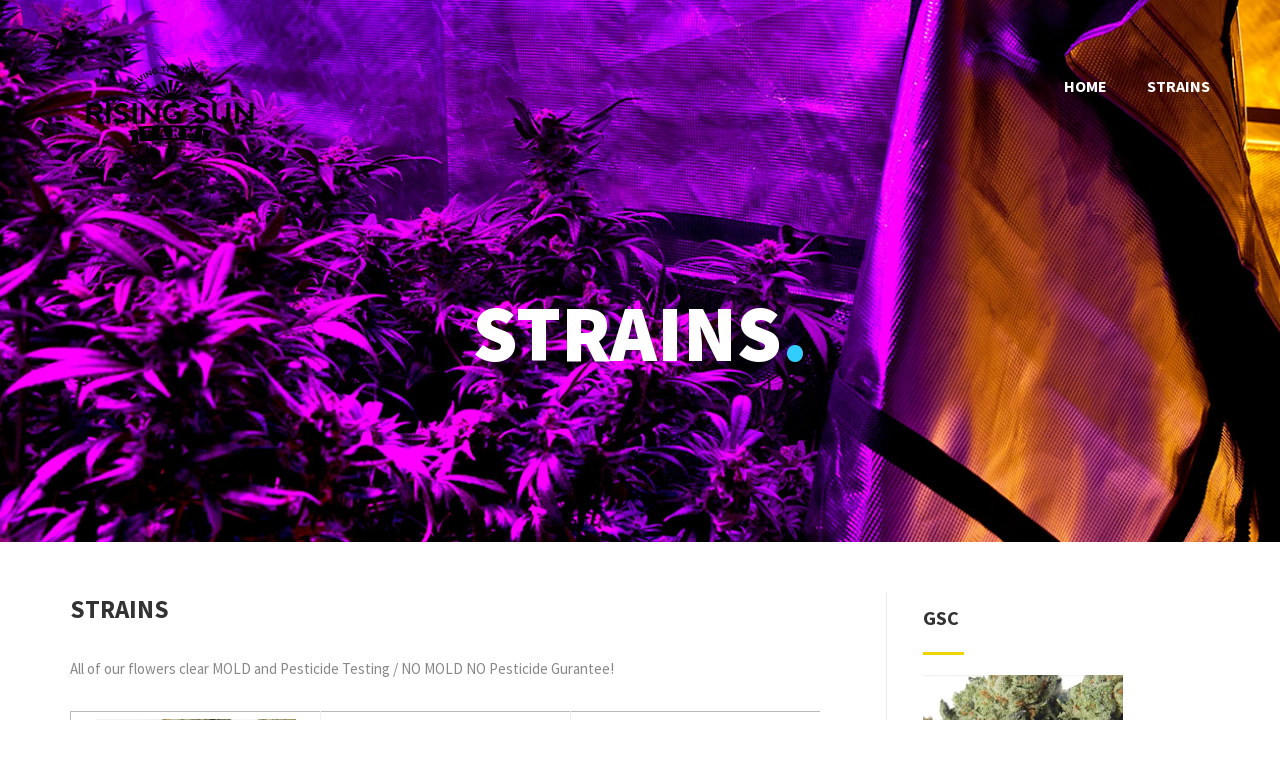

--- FILE ---
content_type: text/html; charset=UTF-8
request_url: http://www.therisingsunfarm.com/strains/
body_size: 9436
content:
<!DOCTYPE html>
<html lang="en-US">
<head>
	<meta charset="UTF-8" />
	<meta name="viewport" content="width=device-width, initial-scale=1, maximum-scale=1, user-scalable=no">
	<title>Strains &#8211; The Rising Sun Farm</title>
<meta name='robots' content='max-image-preview:large' />
<link rel='dns-prefetch' href='//secure.gravatar.com' />
<link rel='dns-prefetch' href='//stats.wp.com' />
<link rel='dns-prefetch' href='//fonts.googleapis.com' />
<link rel='dns-prefetch' href='//v0.wordpress.com' />
<link rel='preconnect' href='//i0.wp.com' />
<link rel="alternate" type="application/rss+xml" title="The Rising Sun Farm &raquo; Feed" href="http://www.therisingsunfarm.com/feed/" />
<link rel="alternate" type="application/rss+xml" title="The Rising Sun Farm &raquo; Comments Feed" href="http://www.therisingsunfarm.com/comments/feed/" />
<link rel="alternate" title="oEmbed (JSON)" type="application/json+oembed" href="http://www.therisingsunfarm.com/wp-json/oembed/1.0/embed?url=http%3A%2F%2Fwww.therisingsunfarm.com%2Fstrains%2F" />
<link rel="alternate" title="oEmbed (XML)" type="text/xml+oembed" href="http://www.therisingsunfarm.com/wp-json/oembed/1.0/embed?url=http%3A%2F%2Fwww.therisingsunfarm.com%2Fstrains%2F&#038;format=xml" />
<style id='wp-img-auto-sizes-contain-inline-css' type='text/css'>
img:is([sizes=auto i],[sizes^="auto," i]){contain-intrinsic-size:3000px 1500px}
/*# sourceURL=wp-img-auto-sizes-contain-inline-css */
</style>
<style id='wp-emoji-styles-inline-css' type='text/css'>

	img.wp-smiley, img.emoji {
		display: inline !important;
		border: none !important;
		box-shadow: none !important;
		height: 1em !important;
		width: 1em !important;
		margin: 0 0.07em !important;
		vertical-align: -0.1em !important;
		background: none !important;
		padding: 0 !important;
	}
/*# sourceURL=wp-emoji-styles-inline-css */
</style>
<style id='wp-block-library-inline-css' type='text/css'>
:root{--wp-block-synced-color:#7a00df;--wp-block-synced-color--rgb:122,0,223;--wp-bound-block-color:var(--wp-block-synced-color);--wp-editor-canvas-background:#ddd;--wp-admin-theme-color:#007cba;--wp-admin-theme-color--rgb:0,124,186;--wp-admin-theme-color-darker-10:#006ba1;--wp-admin-theme-color-darker-10--rgb:0,107,160.5;--wp-admin-theme-color-darker-20:#005a87;--wp-admin-theme-color-darker-20--rgb:0,90,135;--wp-admin-border-width-focus:2px}@media (min-resolution:192dpi){:root{--wp-admin-border-width-focus:1.5px}}.wp-element-button{cursor:pointer}:root .has-very-light-gray-background-color{background-color:#eee}:root .has-very-dark-gray-background-color{background-color:#313131}:root .has-very-light-gray-color{color:#eee}:root .has-very-dark-gray-color{color:#313131}:root .has-vivid-green-cyan-to-vivid-cyan-blue-gradient-background{background:linear-gradient(135deg,#00d084,#0693e3)}:root .has-purple-crush-gradient-background{background:linear-gradient(135deg,#34e2e4,#4721fb 50%,#ab1dfe)}:root .has-hazy-dawn-gradient-background{background:linear-gradient(135deg,#faaca8,#dad0ec)}:root .has-subdued-olive-gradient-background{background:linear-gradient(135deg,#fafae1,#67a671)}:root .has-atomic-cream-gradient-background{background:linear-gradient(135deg,#fdd79a,#004a59)}:root .has-nightshade-gradient-background{background:linear-gradient(135deg,#330968,#31cdcf)}:root .has-midnight-gradient-background{background:linear-gradient(135deg,#020381,#2874fc)}:root{--wp--preset--font-size--normal:16px;--wp--preset--font-size--huge:42px}.has-regular-font-size{font-size:1em}.has-larger-font-size{font-size:2.625em}.has-normal-font-size{font-size:var(--wp--preset--font-size--normal)}.has-huge-font-size{font-size:var(--wp--preset--font-size--huge)}.has-text-align-center{text-align:center}.has-text-align-left{text-align:left}.has-text-align-right{text-align:right}.has-fit-text{white-space:nowrap!important}#end-resizable-editor-section{display:none}.aligncenter{clear:both}.items-justified-left{justify-content:flex-start}.items-justified-center{justify-content:center}.items-justified-right{justify-content:flex-end}.items-justified-space-between{justify-content:space-between}.screen-reader-text{border:0;clip-path:inset(50%);height:1px;margin:-1px;overflow:hidden;padding:0;position:absolute;width:1px;word-wrap:normal!important}.screen-reader-text:focus{background-color:#ddd;clip-path:none;color:#444;display:block;font-size:1em;height:auto;left:5px;line-height:normal;padding:15px 23px 14px;text-decoration:none;top:5px;width:auto;z-index:100000}html :where(.has-border-color){border-style:solid}html :where([style*=border-top-color]){border-top-style:solid}html :where([style*=border-right-color]){border-right-style:solid}html :where([style*=border-bottom-color]){border-bottom-style:solid}html :where([style*=border-left-color]){border-left-style:solid}html :where([style*=border-width]){border-style:solid}html :where([style*=border-top-width]){border-top-style:solid}html :where([style*=border-right-width]){border-right-style:solid}html :where([style*=border-bottom-width]){border-bottom-style:solid}html :where([style*=border-left-width]){border-left-style:solid}html :where(img[class*=wp-image-]){height:auto;max-width:100%}:where(figure){margin:0 0 1em}html :where(.is-position-sticky){--wp-admin--admin-bar--position-offset:var(--wp-admin--admin-bar--height,0px)}@media screen and (max-width:600px){html :where(.is-position-sticky){--wp-admin--admin-bar--position-offset:0px}}

/*# sourceURL=wp-block-library-inline-css */
</style><style id='global-styles-inline-css' type='text/css'>
:root{--wp--preset--aspect-ratio--square: 1;--wp--preset--aspect-ratio--4-3: 4/3;--wp--preset--aspect-ratio--3-4: 3/4;--wp--preset--aspect-ratio--3-2: 3/2;--wp--preset--aspect-ratio--2-3: 2/3;--wp--preset--aspect-ratio--16-9: 16/9;--wp--preset--aspect-ratio--9-16: 9/16;--wp--preset--color--black: #000000;--wp--preset--color--cyan-bluish-gray: #abb8c3;--wp--preset--color--white: #ffffff;--wp--preset--color--pale-pink: #f78da7;--wp--preset--color--vivid-red: #cf2e2e;--wp--preset--color--luminous-vivid-orange: #ff6900;--wp--preset--color--luminous-vivid-amber: #fcb900;--wp--preset--color--light-green-cyan: #7bdcb5;--wp--preset--color--vivid-green-cyan: #00d084;--wp--preset--color--pale-cyan-blue: #8ed1fc;--wp--preset--color--vivid-cyan-blue: #0693e3;--wp--preset--color--vivid-purple: #9b51e0;--wp--preset--gradient--vivid-cyan-blue-to-vivid-purple: linear-gradient(135deg,rgb(6,147,227) 0%,rgb(155,81,224) 100%);--wp--preset--gradient--light-green-cyan-to-vivid-green-cyan: linear-gradient(135deg,rgb(122,220,180) 0%,rgb(0,208,130) 100%);--wp--preset--gradient--luminous-vivid-amber-to-luminous-vivid-orange: linear-gradient(135deg,rgb(252,185,0) 0%,rgb(255,105,0) 100%);--wp--preset--gradient--luminous-vivid-orange-to-vivid-red: linear-gradient(135deg,rgb(255,105,0) 0%,rgb(207,46,46) 100%);--wp--preset--gradient--very-light-gray-to-cyan-bluish-gray: linear-gradient(135deg,rgb(238,238,238) 0%,rgb(169,184,195) 100%);--wp--preset--gradient--cool-to-warm-spectrum: linear-gradient(135deg,rgb(74,234,220) 0%,rgb(151,120,209) 20%,rgb(207,42,186) 40%,rgb(238,44,130) 60%,rgb(251,105,98) 80%,rgb(254,248,76) 100%);--wp--preset--gradient--blush-light-purple: linear-gradient(135deg,rgb(255,206,236) 0%,rgb(152,150,240) 100%);--wp--preset--gradient--blush-bordeaux: linear-gradient(135deg,rgb(254,205,165) 0%,rgb(254,45,45) 50%,rgb(107,0,62) 100%);--wp--preset--gradient--luminous-dusk: linear-gradient(135deg,rgb(255,203,112) 0%,rgb(199,81,192) 50%,rgb(65,88,208) 100%);--wp--preset--gradient--pale-ocean: linear-gradient(135deg,rgb(255,245,203) 0%,rgb(182,227,212) 50%,rgb(51,167,181) 100%);--wp--preset--gradient--electric-grass: linear-gradient(135deg,rgb(202,248,128) 0%,rgb(113,206,126) 100%);--wp--preset--gradient--midnight: linear-gradient(135deg,rgb(2,3,129) 0%,rgb(40,116,252) 100%);--wp--preset--font-size--small: 13px;--wp--preset--font-size--medium: 20px;--wp--preset--font-size--large: 36px;--wp--preset--font-size--x-large: 42px;--wp--preset--spacing--20: 0.44rem;--wp--preset--spacing--30: 0.67rem;--wp--preset--spacing--40: 1rem;--wp--preset--spacing--50: 1.5rem;--wp--preset--spacing--60: 2.25rem;--wp--preset--spacing--70: 3.38rem;--wp--preset--spacing--80: 5.06rem;--wp--preset--shadow--natural: 6px 6px 9px rgba(0, 0, 0, 0.2);--wp--preset--shadow--deep: 12px 12px 50px rgba(0, 0, 0, 0.4);--wp--preset--shadow--sharp: 6px 6px 0px rgba(0, 0, 0, 0.2);--wp--preset--shadow--outlined: 6px 6px 0px -3px rgb(255, 255, 255), 6px 6px rgb(0, 0, 0);--wp--preset--shadow--crisp: 6px 6px 0px rgb(0, 0, 0);}:where(.is-layout-flex){gap: 0.5em;}:where(.is-layout-grid){gap: 0.5em;}body .is-layout-flex{display: flex;}.is-layout-flex{flex-wrap: wrap;align-items: center;}.is-layout-flex > :is(*, div){margin: 0;}body .is-layout-grid{display: grid;}.is-layout-grid > :is(*, div){margin: 0;}:where(.wp-block-columns.is-layout-flex){gap: 2em;}:where(.wp-block-columns.is-layout-grid){gap: 2em;}:where(.wp-block-post-template.is-layout-flex){gap: 1.25em;}:where(.wp-block-post-template.is-layout-grid){gap: 1.25em;}.has-black-color{color: var(--wp--preset--color--black) !important;}.has-cyan-bluish-gray-color{color: var(--wp--preset--color--cyan-bluish-gray) !important;}.has-white-color{color: var(--wp--preset--color--white) !important;}.has-pale-pink-color{color: var(--wp--preset--color--pale-pink) !important;}.has-vivid-red-color{color: var(--wp--preset--color--vivid-red) !important;}.has-luminous-vivid-orange-color{color: var(--wp--preset--color--luminous-vivid-orange) !important;}.has-luminous-vivid-amber-color{color: var(--wp--preset--color--luminous-vivid-amber) !important;}.has-light-green-cyan-color{color: var(--wp--preset--color--light-green-cyan) !important;}.has-vivid-green-cyan-color{color: var(--wp--preset--color--vivid-green-cyan) !important;}.has-pale-cyan-blue-color{color: var(--wp--preset--color--pale-cyan-blue) !important;}.has-vivid-cyan-blue-color{color: var(--wp--preset--color--vivid-cyan-blue) !important;}.has-vivid-purple-color{color: var(--wp--preset--color--vivid-purple) !important;}.has-black-background-color{background-color: var(--wp--preset--color--black) !important;}.has-cyan-bluish-gray-background-color{background-color: var(--wp--preset--color--cyan-bluish-gray) !important;}.has-white-background-color{background-color: var(--wp--preset--color--white) !important;}.has-pale-pink-background-color{background-color: var(--wp--preset--color--pale-pink) !important;}.has-vivid-red-background-color{background-color: var(--wp--preset--color--vivid-red) !important;}.has-luminous-vivid-orange-background-color{background-color: var(--wp--preset--color--luminous-vivid-orange) !important;}.has-luminous-vivid-amber-background-color{background-color: var(--wp--preset--color--luminous-vivid-amber) !important;}.has-light-green-cyan-background-color{background-color: var(--wp--preset--color--light-green-cyan) !important;}.has-vivid-green-cyan-background-color{background-color: var(--wp--preset--color--vivid-green-cyan) !important;}.has-pale-cyan-blue-background-color{background-color: var(--wp--preset--color--pale-cyan-blue) !important;}.has-vivid-cyan-blue-background-color{background-color: var(--wp--preset--color--vivid-cyan-blue) !important;}.has-vivid-purple-background-color{background-color: var(--wp--preset--color--vivid-purple) !important;}.has-black-border-color{border-color: var(--wp--preset--color--black) !important;}.has-cyan-bluish-gray-border-color{border-color: var(--wp--preset--color--cyan-bluish-gray) !important;}.has-white-border-color{border-color: var(--wp--preset--color--white) !important;}.has-pale-pink-border-color{border-color: var(--wp--preset--color--pale-pink) !important;}.has-vivid-red-border-color{border-color: var(--wp--preset--color--vivid-red) !important;}.has-luminous-vivid-orange-border-color{border-color: var(--wp--preset--color--luminous-vivid-orange) !important;}.has-luminous-vivid-amber-border-color{border-color: var(--wp--preset--color--luminous-vivid-amber) !important;}.has-light-green-cyan-border-color{border-color: var(--wp--preset--color--light-green-cyan) !important;}.has-vivid-green-cyan-border-color{border-color: var(--wp--preset--color--vivid-green-cyan) !important;}.has-pale-cyan-blue-border-color{border-color: var(--wp--preset--color--pale-cyan-blue) !important;}.has-vivid-cyan-blue-border-color{border-color: var(--wp--preset--color--vivid-cyan-blue) !important;}.has-vivid-purple-border-color{border-color: var(--wp--preset--color--vivid-purple) !important;}.has-vivid-cyan-blue-to-vivid-purple-gradient-background{background: var(--wp--preset--gradient--vivid-cyan-blue-to-vivid-purple) !important;}.has-light-green-cyan-to-vivid-green-cyan-gradient-background{background: var(--wp--preset--gradient--light-green-cyan-to-vivid-green-cyan) !important;}.has-luminous-vivid-amber-to-luminous-vivid-orange-gradient-background{background: var(--wp--preset--gradient--luminous-vivid-amber-to-luminous-vivid-orange) !important;}.has-luminous-vivid-orange-to-vivid-red-gradient-background{background: var(--wp--preset--gradient--luminous-vivid-orange-to-vivid-red) !important;}.has-very-light-gray-to-cyan-bluish-gray-gradient-background{background: var(--wp--preset--gradient--very-light-gray-to-cyan-bluish-gray) !important;}.has-cool-to-warm-spectrum-gradient-background{background: var(--wp--preset--gradient--cool-to-warm-spectrum) !important;}.has-blush-light-purple-gradient-background{background: var(--wp--preset--gradient--blush-light-purple) !important;}.has-blush-bordeaux-gradient-background{background: var(--wp--preset--gradient--blush-bordeaux) !important;}.has-luminous-dusk-gradient-background{background: var(--wp--preset--gradient--luminous-dusk) !important;}.has-pale-ocean-gradient-background{background: var(--wp--preset--gradient--pale-ocean) !important;}.has-electric-grass-gradient-background{background: var(--wp--preset--gradient--electric-grass) !important;}.has-midnight-gradient-background{background: var(--wp--preset--gradient--midnight) !important;}.has-small-font-size{font-size: var(--wp--preset--font-size--small) !important;}.has-medium-font-size{font-size: var(--wp--preset--font-size--medium) !important;}.has-large-font-size{font-size: var(--wp--preset--font-size--large) !important;}.has-x-large-font-size{font-size: var(--wp--preset--font-size--x-large) !important;}
/*# sourceURL=global-styles-inline-css */
</style>

<style id='classic-theme-styles-inline-css' type='text/css'>
/*! This file is auto-generated */
.wp-block-button__link{color:#fff;background-color:#32373c;border-radius:9999px;box-shadow:none;text-decoration:none;padding:calc(.667em + 2px) calc(1.333em + 2px);font-size:1.125em}.wp-block-file__button{background:#32373c;color:#fff;text-decoration:none}
/*# sourceURL=/wp-includes/css/classic-themes.min.css */
</style>
<link rel='stylesheet' id='contact-form-7-css' href='http://www.therisingsunfarm.com/wp-content/plugins/contact-form-7/includes/css/styles.css?ver=6.1.4' type='text/css' media='all' />
<link rel='stylesheet' id='kiwi-icomoon-css' href='http://www.therisingsunfarm.com/wp-content/plugins/kiwi-social-share/assets/vendors/icomoon/style.css?ver=2.1.8' type='text/css' media='all' />
<link rel='stylesheet' id='illdy-pace-css' href='http://www.therisingsunfarm.com/wp-content/themes/illdy/layout/css/pace.min.css?ver=6.9' type='text/css' media='all' />
<link rel='stylesheet' id='illdy-google-fonts-css' href='https://fonts.googleapis.com/css?family=Source+Sans+Pro:400,900,700,300,300italic' type='text/css' media='all' />
<link rel='stylesheet' id='bootstrap-css' href='http://www.therisingsunfarm.com/wp-content/themes/illdy/layout/css/bootstrap.min.css?ver=3.3.6' type='text/css' media='all' />
<link rel='stylesheet' id='bootstrap-theme-css' href='http://www.therisingsunfarm.com/wp-content/themes/illdy/layout/css/bootstrap-theme.min.css?ver=3.3.6' type='text/css' media='all' />
<link rel='stylesheet' id='font-awesome-css' href='http://www.therisingsunfarm.com/wp-content/themes/illdy/layout/css/font-awesome.min.css?ver=4.5.0' type='text/css' media='all' />
<link rel='stylesheet' id='owl-carousel-css' href='http://www.therisingsunfarm.com/wp-content/themes/illdy/layout/css/owl-carousel.min.css?ver=2.0.0' type='text/css' media='all' />
<link rel='stylesheet' id='illdy-main-css' href='http://www.therisingsunfarm.com/wp-content/themes/illdy/layout/css/main.css?ver=6.9' type='text/css' media='all' />
<link rel='stylesheet' id='illdy-custom-css' href='http://www.therisingsunfarm.com/wp-content/themes/illdy/layout/css/custom.min.css?ver=6.9' type='text/css' media='all' />
<link rel='stylesheet' id='illdy-style-css' href='http://www.therisingsunfarm.com/wp-content/themes/illdy/style.css?ver=1.0.16' type='text/css' media='all' />
<script type="text/javascript" src="http://www.therisingsunfarm.com/wp-includes/js/jquery/jquery.min.js?ver=3.7.1" id="jquery-core-js"></script>
<script type="text/javascript" src="http://www.therisingsunfarm.com/wp-includes/js/jquery/jquery-migrate.min.js?ver=3.4.1" id="jquery-migrate-js"></script>
<script type="text/javascript" src="http://www.therisingsunfarm.com/wp-content/themes/illdy/layout/js/pace/pace.min.js?ver=6.9" id="illdy-pace-js"></script>
<link rel="https://api.w.org/" href="http://www.therisingsunfarm.com/wp-json/" /><link rel="alternate" title="JSON" type="application/json" href="http://www.therisingsunfarm.com/wp-json/wp/v2/pages/39" /><link rel="EditURI" type="application/rsd+xml" title="RSD" href="http://www.therisingsunfarm.com/xmlrpc.php?rsd" />
<meta name="generator" content="WordPress 6.9" />
<link rel="canonical" href="http://www.therisingsunfarm.com/strains/" />
<link rel='shortlink' href='https://wp.me/P7XKoO-D' />
	<style>img#wpstats{display:none}</style>
		<style type="text/css">.pace .pace-progress {background-color: #33ccff; color: #33ccff;}.pace .pace-activity {box-shadow: inset 0 0 0 2px #33ccff, inset 0 0 0 7px #ffffff;}.pace-overlay {background-color: #ffffff;}</style><style type="text/css">.recentcomments a{display:inline !important;padding:0 !important;margin:0 !important;}</style>
<!-- Jetpack Open Graph Tags -->
<meta property="og:type" content="article" />
<meta property="og:title" content="Strains" />
<meta property="og:url" content="http://www.therisingsunfarm.com/strains/" />
<meta property="og:description" content="All of our flowers clear MOLD and Pesticide Testing / NO MOLD NO Pesticide Gurantee! Girls Scount Cockies Bruce Burner Diamond OG Lab Testing Result &nbsp; &nbsp; SFV OG Sunset Sherbet Birthday Cak…" />
<meta property="article:published_time" content="2016-10-01T21:41:54+00:00" />
<meta property="article:modified_time" content="2016-10-28T18:36:02+00:00" />
<meta property="og:site_name" content="The Rising Sun Farm" />
<meta property="og:image" content="http://www.therisingsunfarm.com/wp-content/uploads/2016/10/gsc.jpg" />
<meta property="og:image:width" content="300" />
<meta property="og:image:height" content="300" />
<meta property="og:image:alt" content="Girls Scout Cockies" />
<meta property="og:locale" content="en_US" />
<meta name="twitter:text:title" content="Strains" />
<meta name="twitter:image" content="http://www.therisingsunfarm.com/wp-content/uploads/2016/10/gsc.jpg?w=640" />
<meta name="twitter:image:alt" content="Girls Scout Cockies" />
<meta name="twitter:card" content="summary_large_image" />

<!-- End Jetpack Open Graph Tags -->
		<style type="text/css" id="wp-custom-css">
			/*
Welcome to Custom CSS!

To learn how this works, see http://wp.me/PEmnE-Bt
*/
#contact-us {
	background-color: #33CCFF !important;
}

#contact-us .section-content .wpcf7-form p .wpcf7-text {
	background-color: white;
	border: 1px solid white;
}

#contact-us .section-content .wpcf7-form textarea {
	background: white !important;
	border: 1px solid white;
}

#header .bottom-header h2 {
	color: White;
	font-size: 80px;
}

#header .bottom-header span.span-dot {
	color: #33CCFF;
}

.strain_01 {
	width: 100%;
	border-collapse: collapse;
}

.strain_01 th {
	width: 33%;
	padding: 6px;
	text-align: left;
	vertical-align: top;
	color: #333;
	background-color: #eee;
	border: 1px solid #b9b9b9;
}

.strain_01 td {
	padding: 6px;
	background-color: #fff;
	border: 1px solid #b9b9b9;
}

#header .bottom-header .header-button-one {
	width: 250px;
	height: 63px;
	line-height: 63px;
	background: #3399FF;
	margin: 0 15px;
	padding: 0 70px;
	display: inline-block;
	border: 3px solid #fff;
	border-radius: 3px;
	font-weight: 700;
	font-size: 18px;
	color: #ffffff;
	text-transform: uppercase;
	-webkit-transition: all .3s;
	-moz-transition: all .3s;
	-o-transition: all .3s;
	transition: all .3s;
}

#header .bottom-header .header-button-one:hover {
	background: rgba(255,255,255,0.1);
	text-decoration: none;
}

#header .bottom-header .header-button-two {
	width: 250px;
	height: 63px;
	line-height: 63px;
	background: #33CCFF;
	margin: 0 15px;
	padding: 0 70px;
	display: inline-block;
	border: 3px solid #fff;
	border-radius: 3px;
	font-weight: 700;
	font-size: 18px;
	color: #FFFFFF;
	text-transform: uppercase;
	-webkit-transition: all .3s;
	-moz-transition: all .3s;
	-o-transition: all .3s;
	transition: all .3s;
}

#header .bottom-header .header-button-two:hover {
	background: rgba(241,210,4,0.9);
	text-decoration: none;
}		</style>
		</head>
<body class="wp-singular page-template-default page page-id-39 wp-custom-logo wp-theme-illdy">
	<div class="pace-overlay"></div>
<header id="header" class="header-blog" style="background-image: url(http://www.therisingsunfarm.com/wp-content/uploads/2016/10/head2.jpg);">
	<div class="top-header">
		<div class="container">
			<div class="row">
				<div class="col-sm-2 col-xs-8">

											<a href="http://www.therisingsunfarm.com"><img src="https://i0.wp.com/www.therisingsunfarm.com/wp-content/uploads/2016/10/rslogos.png?fit=200%2C133" /></a>					
				</div><!--/.col-sm-2-->
				<div class="col-sm-10 col-xs-4">
					<nav class="header-navigation">
						<ul class="clearfix">
							<li id="menu-item-13" class="menu-item menu-item-type-custom menu-item-object-custom menu-item-home"><a href="http://www.therisingsunfarm.com"><span>Home</span></a></li>
<li id="menu-item-42" class="menu-item menu-item-type-post_type menu-item-object-page current-menu-item page_item page-item-39 current_page_item active"><a href="http://www.therisingsunfarm.com/strains/"><span>Strains</span></a></li>
						</ul><!--/.clearfix-->
					</nav><!--/.header-navigation-->
					<button class="open-responsive-menu"><i class="fa fa-bars"></i></button>
				</div><!--/.col-sm-10-->
			</div><!--/.row-->
		</div><!--/.container-->
	</div><!--/.top-header-->
	<nav class="responsive-menu">
		<ul>
			<li class="menu-item menu-item-type-custom menu-item-object-custom menu-item-home"><a href="http://www.therisingsunfarm.com"><span>Home</span></a></li>
<li class="menu-item menu-item-type-post_type menu-item-object-page current-menu-item page_item page-item-39 current_page_item active"><a href="http://www.therisingsunfarm.com/strains/"><span>Strains</span></a></li>
		</ul>
	</nav><!--/.responsive-menu-->
	<div class="bottom-header blog">
	<div class="container">
		<div class="row">
							<div class="col-sm-12">
					<h2>Strains<span class="span-dot">.</span></h2>
				</div><!--/.col-sm-12-->
					</div><!--/.row-->
	</div><!--/.container-->
</div><!--/.bottom-header.blog--></header><!--/#header--><div class="container">
	<div class="row">
				<div class="col-sm-8">
						<section id="blog">
				<article id="post-39" class="blog-post post-39 page type-page status-publish hentry">
	<h1 class="blog-post-title">Strains</h1>
		<div class="blog-post-entry markup-format">
		<p>All of our flowers clear MOLD and Pesticide Testing / NO MOLD NO Pesticide Gurantee!</p>
<table width="90%" class="strain_01">
<tbody>
<tr>
<td width="33%"><a href="https://www.leafly.com/hybrid/girl-scout-cookie" target="_blank"><img data-recalc-dims="1" decoding="async" src="https://i0.wp.com/www.therisingsunfarm.com/wp-content/uploads/2016/10/gsc.jpg?resize=200%2C200" width="200" height="200" border="0" /><br />
  Girls Scount Cockies</a></td>
<td width="33%"><a href="https://www.leafly.com/hybrid/bruce-banner" target="_blank"><img data-recalc-dims="1" decoding="async" src="https://i0.wp.com/www.therisingsunfarm.com/wp-content/uploads/2016/10/bb-1.jpg?resize=200%2C200" width="200" height="200" border="0" /><br />
  Bruce Burner</a></td>
<td width="33%"><a href="https://www.leafly.com/indica/diamond-og" target="_blank"><img data-recalc-dims="1" decoding="async" src="https://i0.wp.com/www.therisingsunfarm.com/wp-content/uploads/2016/10/dog.jpg?resize=200%2C200" width="200" height="200" border="0" /><br />
  Diamond OG</a></td>
</tr>
<tr>
<td><a href="http://budgenius.com/Girls-Scout-Cookies-The-Rising-Sun-Farm-BG0010001FB60.html" target="_blank">Lab Testing Result</a></td>
<td>&nbsp;</td>
<td>&nbsp;</td>
</tr>
<tr>
<td><a href="https://www.leafly.com/hybrid/sfv-og" target="_blank"><img data-recalc-dims="1" loading="lazy" decoding="async" src="https://i0.wp.com/www.therisingsunfarm.com/wp-content/uploads/2016/10/SFV.jpg?resize=200%2C200" width="200" height="200" border="0" /><br />
  SFV OG</a></td>
<td><a href="https://www.leafly.com/hybrid/sunset-sherbert" target="_blank"><img data-recalc-dims="1" loading="lazy" decoding="async" src="https://i0.wp.com/www.therisingsunfarm.com/wp-content/uploads/2016/10/ss.jpg?resize=200%2C200" width="200" height="200" border="0" /><br />
  Sunset Sherbet</a></td>
<td><a href="https://www.leafly.com/hybrid/birthday-cake-kush" target="_blank"><img data-recalc-dims="1" loading="lazy" decoding="async" src="https://i0.wp.com/www.therisingsunfarm.com/wp-content/uploads/2016/10/cake.jpg?resize=200%2C200" width="200" height="200" border="0" /><br />
  Birthday Cake</a></td>
</tr>
<tr>
<td><a href="http://budgenius.com/SFV-OG-The-Rising-Sun-Farm-BG0010001FB61.html" target="_blank">Lab Testing Result</a></td>
<td><a href="http://budgenius.com/Sunset-Sherbet-The-Rising-Sun-Farm-BG0010001FB5D.html" target="_blank">Lab Testing Result</a></td>
<td><a href="https://budgenius.com/Birthday-Cake-The-Rising-Sun-Farm-BG0010001FB5E.html" target="_blank">Lab Testing Result</a></td>
</tr>
<tr>
<td><a href="https://www.leafly.com/hybrid/mango-kush" target="_blank"><img data-recalc-dims="1" loading="lazy" decoding="async" src="https://i0.wp.com/www.therisingsunfarm.com/wp-content/uploads/2016/10/mango.jpg?resize=200%2C200" width="200" height="200" border="0" /><br />
    Mango Kush</a></td>
<td><a href="https://www.leafly.com/indica/true-og" target="_blank"><img data-recalc-dims="1" loading="lazy" decoding="async" src="https://i0.wp.com/www.therisingsunfarm.com/wp-content/uploads/2016/10/true_og.jpg?resize=200%2C200" width="200" height="200" border="0" /><br />
    True OG</a></td>
<td><a href="https://www.leafly.com/hybrid/the-white" target="_blank"><img data-recalc-dims="1" loading="lazy" decoding="async" src="https://i0.wp.com/www.therisingsunfarm.com/wp-content/uploads/2016/10/white.jpg?resize=200%2C200" width="200" height="200" border="0" /><br />
    The White</a></td>
</tr>
<tr>
<td><a href="http://budgenius.com/Mango-Kush-The-Rising-Sun-Farm-BG0010001FB5B.html" target="_blank">Lab Testing Result</a></td>
<td>&nbsp;</td>
<td><a href="http://budgenius.com/The-White-The-Rising-Sun-Farm-BG0010001FB58.html" target="_blank">Lab Testing Result</a></td>
</tr>
<tr>
<td><a href="https://www.leafly.com/indica/do-si-dos" target="_blank"><img data-recalc-dims="1" loading="lazy" decoding="async" src="https://i0.wp.com/www.therisingsunfarm.com/wp-content/uploads/2016/10/dos.jpg?resize=200%2C200" width="200" height="200" border="0" /><br />
    Dosidos</a></td>
<td><a href="https://www.leafly.com/hybrid/gorilla-glue-4" target="_blank"><img data-recalc-dims="1" loading="lazy" decoding="async" src="https://i0.wp.com/www.therisingsunfarm.com/wp-content/uploads/2016/10/gg4.jpg?resize=200%2C200" width="200" height="200" border="0" /><br />
    Gollira Grue #4</a></td>
<td><a href="https://www.leafly.com/hybrid/tahoe-og" target="_blank"><img data-recalc-dims="1" loading="lazy" decoding="async" src="https://i0.wp.com/www.therisingsunfarm.com/wp-content/uploads/2016/10/tahoe.jpg?resize=200%2C200" width="200" height="200" border="0" /><br />
    Tahoe OG</a></td>
</tr>
<tr>
<td><a href="http://budgenius.com/Do-Si-Dos-The-Rising-Sun-Farm-BG0010001FB5F.html" target="_blank">Lab Testing Result</a></td>
<td><a href="http://budgenius.com/Gorilla-Glue-4-The-Rising-Sun-Farm-BG0010001FB5C.html" target="_blank">Lab Testing Result</a></td>
<td>Lab Testing Result</td>
</tr>
<tr>
<td><a href="https://www.leafly.com/hybrid/black-jack" target="_blank"><img data-recalc-dims="1" loading="lazy" decoding="async" src="https://i0.wp.com/www.therisingsunfarm.com/wp-content/uploads/2016/10/blackjack.jpg?resize=200%2C200" width="200" height="200" border="0" /><br />
    Black Jack</a></td>
<td><a href="https://www.leafly.com/indica/8-ball-kush" target="_blank"><img data-recalc-dims="1" loading="lazy" decoding="async" src="https://i0.wp.com/www.therisingsunfarm.com/wp-content/uploads/2016/10/8ball.jpg?resize=200%2C200" width="200" height="200" border="0" /><br />
    Eight Ball</a></td>
<td><a href="https://www.leafly.com/hybrid/chemdawg" target="_blank"><img data-recalc-dims="1" loading="lazy" decoding="async" src="https://i0.wp.com/www.therisingsunfarm.com/wp-content/uploads/2016/10/chem.jpg?resize=200%2C200" width="200" height="200" border="0" /><br />
    Chemdawg</a></td>
</tr>
<tr>
<td><a href="http://budgenius.com/Blackjack-The-Rising-Sun-Farm-BG0010001FB59.html" target="_blank">Lab Testing Result</a></td>
<td>&nbsp;</td>
<td>&nbsp;</td>
</tr>
<tr>
<td><img data-recalc-dims="1" loading="lazy" decoding="async" src="https://i0.wp.com/www.therisingsunfarm.com/wp-content/uploads/2016/10/al.jpg?resize=200%2C200" width="200" height="200" /><br />
    Alien OG</td>
<td>&nbsp;</td>
<td>&nbsp;</td>
</tr>
<tr>
<td><a href="http://budgenius.com/Alien-OG-The-Rising-Sun-Farm-BG0010001FB5A.html" target="_blank">Lab Testing Result</a></td>
<td>&nbsp;</td>
<td>&nbsp;</td>
</tr>
</tbody>
</table>
	</div><!--/.blog-post-entry.markup-format-->
</article><!--/#post-39.blog-post-->			</section><!--/#blog-->
		</div><!--/.col-sm-7-->
					<div class="col-sm-4">
				<div id="sidebar">
					<div id="media_image-2" class="widget widget_media_image"><div class="widget-title"><h3>GSC</h3></div><img width="200" height="200" src="https://i0.wp.com/www.therisingsunfarm.com/wp-content/uploads/2016/10/gsc.jpg?fit=200%2C200" class="image wp-image-26 alignnone attachment-200x200 size-200x200" alt="Girls Scout Cockies" style="max-width: 100%; height: auto;" title="GSC" decoding="async" loading="lazy" srcset="https://i0.wp.com/www.therisingsunfarm.com/wp-content/uploads/2016/10/gsc.jpg?w=300 300w, https://i0.wp.com/www.therisingsunfarm.com/wp-content/uploads/2016/10/gsc.jpg?resize=150%2C150 150w, https://i0.wp.com/www.therisingsunfarm.com/wp-content/uploads/2016/10/gsc.jpg?resize=70%2C70 70w, https://i0.wp.com/www.therisingsunfarm.com/wp-content/uploads/2016/10/gsc.jpg?resize=127%2C127 127w, https://i0.wp.com/www.therisingsunfarm.com/wp-content/uploads/2016/10/gsc.jpg?resize=125%2C125 125w, https://i0.wp.com/www.therisingsunfarm.com/wp-content/uploads/2016/10/gsc.jpg?resize=50%2C50 50w" sizes="auto, (max-width: 200px) 100vw, 200px" data-attachment-id="26" data-permalink="http://www.therisingsunfarm.com/strains/gsc/" data-orig-file="https://i0.wp.com/www.therisingsunfarm.com/wp-content/uploads/2016/10/gsc.jpg?fit=300%2C300" data-orig-size="300,300" data-comments-opened="1" data-image-meta="{&quot;aperture&quot;:&quot;0&quot;,&quot;credit&quot;:&quot;&quot;,&quot;camera&quot;:&quot;&quot;,&quot;caption&quot;:&quot;&quot;,&quot;created_timestamp&quot;:&quot;0&quot;,&quot;copyright&quot;:&quot;&quot;,&quot;focal_length&quot;:&quot;0&quot;,&quot;iso&quot;:&quot;0&quot;,&quot;shutter_speed&quot;:&quot;0&quot;,&quot;title&quot;:&quot;&quot;,&quot;orientation&quot;:&quot;0&quot;}" data-image-title="Girls Scout Cockies" data-image-description="&lt;p&gt;Girl Scout Cookies, or GSC, is an OG Kush and Durban Poison hybrid cross whose reputation grew too large to stay within the borders of its California homeland. With a sweet and earthy aroma, Girl Scout Cookies launches you to euphoria’s top floor where full-body relaxation meets a time-bending cerebral space. A little goes a long way with this hybrid, whose THC heights have won Girl Scout Cookies numerous Cannabis Cup awards. Patients needing a strong dose of relief, however, may look to GSC for severe pain, nausea, and appetite loss.&lt;/p&gt;
" data-image-caption="&lt;p&gt;Girls Scout Cockies&lt;/p&gt;
" data-medium-file="https://i0.wp.com/www.therisingsunfarm.com/wp-content/uploads/2016/10/gsc.jpg?fit=300%2C300" data-large-file="https://i0.wp.com/www.therisingsunfarm.com/wp-content/uploads/2016/10/gsc.jpg?fit=300%2C300" /></div>				</div>
			</div>
			</div><!--/.row-->
</div><!--/.container-->
<footer id="footer">
	<div class="container">
		<div class="row">
						<div class="col-sm-3">
				<div id="text-5" class="widget widget_text"><div class="widget-title"><h3>PRODUCTS</h3></div>			<div class="textwidget"><ul><li><a href="#" title="Our work">Our work</a></li><li><a href="#" title="Club">Club</a></li><li><a href="#" title="News">News</a></li><li><a href="#" title="Announcement">Announcement</a></li></ul></div>
		</div>			</div><!--/.col-sm-3-->
			<div class="col-sm-3">
							</div><!--/.col-sm-3-->
			<div class="col-sm-3">
							</div><!--/.col-sm-3-->
			<div class="col-sm-3">
									<a href="http://www.therisingsunfarm.com" title="The Rising Sun Farm" class="footer-logo"><img src="http://www.therisingsunfarm.com/wp-content/uploads/2016/10/rslogos.png" alt="The Rising Sun Farm" title="The Rising Sun Farm" /></a>
													<p class="copyright">
						<span data-customizer="copyright-credit">Theme: <a href="http://colorlib.com/wp/themes/illdy" title="Illdy" target="_blank">Illdy</a>.</span>
					</p>
								<span>© Copyright 2016. The Rising Sun Farm All Rights Reserved.</span>
			</div><!--/.col-sm-3-->
		</div><!--/.row-->
	</div><!--/.container-->
</footer><!--/#footer-->
<script type="speculationrules">
{"prefetch":[{"source":"document","where":{"and":[{"href_matches":"/*"},{"not":{"href_matches":["/wp-*.php","/wp-admin/*","/wp-content/uploads/*","/wp-content/*","/wp-content/plugins/*","/wp-content/themes/illdy/*","/*\\?(.+)"]}},{"not":{"selector_matches":"a[rel~=\"nofollow\"]"}},{"not":{"selector_matches":".no-prefetch, .no-prefetch a"}}]},"eagerness":"conservative"}]}
</script>
<script type="text/javascript" src="http://www.therisingsunfarm.com/wp-includes/js/dist/hooks.min.js?ver=dd5603f07f9220ed27f1" id="wp-hooks-js"></script>
<script type="text/javascript" src="http://www.therisingsunfarm.com/wp-includes/js/dist/i18n.min.js?ver=c26c3dc7bed366793375" id="wp-i18n-js"></script>
<script type="text/javascript" id="wp-i18n-js-after">
/* <![CDATA[ */
wp.i18n.setLocaleData( { 'text direction\u0004ltr': [ 'ltr' ] } );
//# sourceURL=wp-i18n-js-after
/* ]]> */
</script>
<script type="text/javascript" src="http://www.therisingsunfarm.com/wp-content/plugins/contact-form-7/includes/swv/js/index.js?ver=6.1.4" id="swv-js"></script>
<script type="text/javascript" id="contact-form-7-js-before">
/* <![CDATA[ */
var wpcf7 = {
    "api": {
        "root": "http:\/\/www.therisingsunfarm.com\/wp-json\/",
        "namespace": "contact-form-7\/v1"
    }
};
//# sourceURL=contact-form-7-js-before
/* ]]> */
</script>
<script type="text/javascript" src="http://www.therisingsunfarm.com/wp-content/plugins/contact-form-7/includes/js/index.js?ver=6.1.4" id="contact-form-7-js"></script>
<script type="text/javascript" src="http://www.therisingsunfarm.com/wp-includes/js/jquery/ui/core.min.js?ver=1.13.3" id="jquery-ui-core-js"></script>
<script type="text/javascript" src="http://www.therisingsunfarm.com/wp-includes/js/jquery/ui/progressbar.min.js?ver=1.13.3" id="jquery-ui-progressbar-js"></script>
<script type="text/javascript" src="http://www.therisingsunfarm.com/wp-content/themes/illdy/layout/js/bootstrap/bootstrap.min.js?ver=3.3.6" id="illdy-bootstrap-js"></script>
<script type="text/javascript" src="http://www.therisingsunfarm.com/wp-content/themes/illdy/layout/js/owl-carousel/owl-carousel.min.js?ver=2.0.0" id="illdy-owl-carousel-js"></script>
<script type="text/javascript" src="http://www.therisingsunfarm.com/wp-content/themes/illdy/layout/js/count-to/count-to.min.js?ver=6.9" id="illdy-count-to-js"></script>
<script type="text/javascript" src="http://www.therisingsunfarm.com/wp-content/themes/illdy/layout/js/visible/visible.min.js?ver=6.9" id="illdy-visible-js"></script>
<script type="text/javascript" src="http://www.therisingsunfarm.com/wp-content/themes/illdy/layout/js/plugins.min.js?ver=1.0.16" id="illdy-plugins-js"></script>
<script type="text/javascript" src="http://www.therisingsunfarm.com/wp-content/themes/illdy/layout/js/scripts.min.js?ver=1.0.16" id="illdy-scripts-js"></script>
<script type="text/javascript" id="jetpack-stats-js-before">
/* <![CDATA[ */
_stq = window._stq || [];
_stq.push([ "view", JSON.parse("{\"v\":\"ext\",\"blog\":\"117674066\",\"post\":\"39\",\"tz\":\"0\",\"srv\":\"www.therisingsunfarm.com\",\"j\":\"1:15.3.1\"}") ]);
_stq.push([ "clickTrackerInit", "117674066", "39" ]);
//# sourceURL=jetpack-stats-js-before
/* ]]> */
</script>
<script type="text/javascript" src="https://stats.wp.com/e-202604.js" id="jetpack-stats-js" defer="defer" data-wp-strategy="defer"></script>
<script id="wp-emoji-settings" type="application/json">
{"baseUrl":"https://s.w.org/images/core/emoji/17.0.2/72x72/","ext":".png","svgUrl":"https://s.w.org/images/core/emoji/17.0.2/svg/","svgExt":".svg","source":{"concatemoji":"http://www.therisingsunfarm.com/wp-includes/js/wp-emoji-release.min.js?ver=6.9"}}
</script>
<script type="module">
/* <![CDATA[ */
/*! This file is auto-generated */
const a=JSON.parse(document.getElementById("wp-emoji-settings").textContent),o=(window._wpemojiSettings=a,"wpEmojiSettingsSupports"),s=["flag","emoji"];function i(e){try{var t={supportTests:e,timestamp:(new Date).valueOf()};sessionStorage.setItem(o,JSON.stringify(t))}catch(e){}}function c(e,t,n){e.clearRect(0,0,e.canvas.width,e.canvas.height),e.fillText(t,0,0);t=new Uint32Array(e.getImageData(0,0,e.canvas.width,e.canvas.height).data);e.clearRect(0,0,e.canvas.width,e.canvas.height),e.fillText(n,0,0);const a=new Uint32Array(e.getImageData(0,0,e.canvas.width,e.canvas.height).data);return t.every((e,t)=>e===a[t])}function p(e,t){e.clearRect(0,0,e.canvas.width,e.canvas.height),e.fillText(t,0,0);var n=e.getImageData(16,16,1,1);for(let e=0;e<n.data.length;e++)if(0!==n.data[e])return!1;return!0}function u(e,t,n,a){switch(t){case"flag":return n(e,"\ud83c\udff3\ufe0f\u200d\u26a7\ufe0f","\ud83c\udff3\ufe0f\u200b\u26a7\ufe0f")?!1:!n(e,"\ud83c\udde8\ud83c\uddf6","\ud83c\udde8\u200b\ud83c\uddf6")&&!n(e,"\ud83c\udff4\udb40\udc67\udb40\udc62\udb40\udc65\udb40\udc6e\udb40\udc67\udb40\udc7f","\ud83c\udff4\u200b\udb40\udc67\u200b\udb40\udc62\u200b\udb40\udc65\u200b\udb40\udc6e\u200b\udb40\udc67\u200b\udb40\udc7f");case"emoji":return!a(e,"\ud83e\u1fac8")}return!1}function f(e,t,n,a){let r;const o=(r="undefined"!=typeof WorkerGlobalScope&&self instanceof WorkerGlobalScope?new OffscreenCanvas(300,150):document.createElement("canvas")).getContext("2d",{willReadFrequently:!0}),s=(o.textBaseline="top",o.font="600 32px Arial",{});return e.forEach(e=>{s[e]=t(o,e,n,a)}),s}function r(e){var t=document.createElement("script");t.src=e,t.defer=!0,document.head.appendChild(t)}a.supports={everything:!0,everythingExceptFlag:!0},new Promise(t=>{let n=function(){try{var e=JSON.parse(sessionStorage.getItem(o));if("object"==typeof e&&"number"==typeof e.timestamp&&(new Date).valueOf()<e.timestamp+604800&&"object"==typeof e.supportTests)return e.supportTests}catch(e){}return null}();if(!n){if("undefined"!=typeof Worker&&"undefined"!=typeof OffscreenCanvas&&"undefined"!=typeof URL&&URL.createObjectURL&&"undefined"!=typeof Blob)try{var e="postMessage("+f.toString()+"("+[JSON.stringify(s),u.toString(),c.toString(),p.toString()].join(",")+"));",a=new Blob([e],{type:"text/javascript"});const r=new Worker(URL.createObjectURL(a),{name:"wpTestEmojiSupports"});return void(r.onmessage=e=>{i(n=e.data),r.terminate(),t(n)})}catch(e){}i(n=f(s,u,c,p))}t(n)}).then(e=>{for(const n in e)a.supports[n]=e[n],a.supports.everything=a.supports.everything&&a.supports[n],"flag"!==n&&(a.supports.everythingExceptFlag=a.supports.everythingExceptFlag&&a.supports[n]);var t;a.supports.everythingExceptFlag=a.supports.everythingExceptFlag&&!a.supports.flag,a.supports.everything||((t=a.source||{}).concatemoji?r(t.concatemoji):t.wpemoji&&t.twemoji&&(r(t.twemoji),r(t.wpemoji)))});
//# sourceURL=http://www.therisingsunfarm.com/wp-includes/js/wp-emoji-loader.min.js
/* ]]> */
</script>
</body>
</html>

--- FILE ---
content_type: text/css
request_url: http://www.therisingsunfarm.com/wp-content/themes/illdy/layout/css/main.css?ver=6.9
body_size: 6682
content:
/**
 *	01. General
 *	02. Header
 *	03. About
 *	04. Projects
 *	05. Testimonials
 *	06. Services
 *	07. Latest News
 *	08. Counter
 *	09. Team
 *	10. Contact Us
 *	11. Footer
 *	12. Blog
 *	13. Sidebar
 *	14. Markup Format
 *	15. Related Posts
 *	16. Comments
 *  17. Responsive
 *	18. Gallery
 */
/* 01. General */
html,
body {
	width: 100%;
	height: 100%;
	display: block;
}

body {
	line-height: 1.5;
	background-color: #fff;
	font-family: "Source Sans Pro", sans-serif;
	font-weight: 400;
	font-size: 15px;
	color: #888;
}

textarea,
input {
	-webkit-appearance: none;
	border-radius: 0;
}

.front-page-section {
	width: 100%;
}

.front-page-section .section-header {
	width: 100%;
}

.front-page-section .section-header h3 {
	margin: 0 0 30px 0;
	line-height: 0.6;
	font-weight: 900;
	font-size: 30px;
	color: #000;
	text-transform: uppercase;
}

.front-page-section .section-header p {
	margin-bottom: 0;
	line-height: 1.6;
	font-size: 15px;
	color: #888;
}

.front-page-section .section-content {
	width: 100%;
}

.no-padding {
	padding: 0;
}

.wp-caption-text,
.sticky,
.gallery-caption,
.bypostauthor {
	margin: 0;
}

.open-responsive-menu {
	display: none;
}

.responsive-menu {
	display: none;
}

.customizer-display-none {
	display: none;
}

.customizer-display-block {
	display: block;
}

/* 02. Header */
#header {
	width: 100%;
	background-position: center;
	-webkit-background-size: cover;
	-moz-background-size: cover;
	-o-background-size: cover;
	background-size: cover;
}

#header .top-header {
	width: 100%;
	padding-top: 40px;
}

#header .top-header .header-logo {
	display: block;
	font-size: 38px;
	color: #fff;
	-webkit-transition: all 0.3s;
	-moz-transition: all 0.3s;
	-o-transition: all 0.3s;
	transition: all 0.3s;
	float: left;
}

#header .top-header .header-logo:hover {
	color: #f1d204;
	text-decoration: none;
}

#header .top-header .header-navigation {
	float: right;
}

#header .top-header .header-navigation ul {
	width: 100%;
	margin: 35px 0 0 0;
	padding: 0;
	list-style-type: none;
}

#header .top-header .header-navigation ul li {
	margin-left: 40px;
	line-height: 1.375;
	font-weight: 700;
	font-size: 16px;
	color: #fff;
	text-transform: uppercase;
	position: relative;
	float: left;
}

#header .top-header .header-navigation ul li:first-child {
	margin-left: 0;
}

#header .top-header .header-navigation ul li.menu-item-has-children a {
	padding-right: 16px;
	position: relative;
}

#header .top-header .header-navigation ul li.menu-item-has-children a:after {
	content: "\f0d7";
	font-family: "FontAwesome";
	font-size: 16px;
	position: absolute;
	top: 0;
	right: 0;
}

#header .top-header .header-navigation ul li.menu-item-has-children .sub-menu {
	width: 250px;
	margin: 0;
	padding: 10px 0 0 0;
	position: absolute;
	left: 0;
	display: none;
	z-index: 10;
}

#header .top-header .header-navigation ul li.menu-item-has-children .sub-menu li {
	width: 100%;
	margin: 0;
	padding: 0;
}

#header .top-header .header-navigation ul li.menu-item-has-children .sub-menu li:first-child a {
	padding-top: 10px;
}

#header .top-header .header-navigation ul li.menu-item-has-children .sub-menu li:last-child a {
	padding-bottom: 10px;
}

#header .top-header .header-navigation ul li.menu-item-has-children .sub-menu li a {
	width: 100%;
	background-color: #fff;
	margin: 0;
	padding: 5px 10px;
	line-height: 1.6;
	font-weight: 600;
	font-size: 16px;
	color: #333;
	text-transform: none;
	display: block;
}

#header .top-header .header-navigation ul li.menu-item-has-children .sub-menu li a:hover {
	color: #f1d204;
}

#header .top-header .header-navigation ul li.menu-item-has-children .sub-menu li a:after {
	display: none;
}

#header .top-header .header-navigation ul li a {
	color: #fff;
	-webkit-transition: all 0.3s;
	-moz-transition: all 0.3s;
	-o-transition: all 0.3s;
	transition: all 0.3s;
}

#header .top-header .header-navigation ul li a:hover {
	color: #ffde00;
	text-decoration: none;
}

#header .bottom-header {
	width: 100%;
	padding-top: 240px;
	padding-bottom: 280px;
	text-align: center;
}

#header .bottom-header.blog {
	padding: 130px 0;
}

#header .bottom-header.blog p {
	margin-bottom: 0;
}

#header .bottom-header h2 {
	margin: 0 0 50px 0;
	line-height: 0.74;
	font-weight: 900;
	font-size: 81px;
	color: #fff;
	text-transform: uppercase;
}

#header .bottom-header span.span-dot {
	color: #ffde00;
}

#header .bottom-header p {
	line-height: 1.6;
	margin-bottom: 60px;
	font-size: 15px;
	color: #fff;
}

#header .bottom-header .header-button-one {
	width: auto;
	height: 63px;
	line-height: 57px;
	background: rgba(255, 255, 255, 0.2);
	margin: 0 15px;
	padding: 0 70px;
	display: inline-block;
	border: 3px solid #fff;
	border-radius: 3px;
	font-weight: 700;
	font-size: 18px;
	color: #fff;
	text-transform: uppercase;
	-webkit-transition: all 0.3s;
	-moz-transition: all 0.3s;
	-o-transition: all 0.3s;
	transition: all 0.3s;
}

#header .bottom-header .header-button-one:hover {
	background: rgba(255, 255, 255, 0.1);
	text-decoration: none;
}

#header .bottom-header .header-button-two {
	width: auto;
	height: 63px;
	line-height: 63px;
	background: #f1d204;
	margin: 0 15px;
	padding: 0 70px;
	display: inline-block;
	border-radius: 3px;
	font-weight: 700;
	font-size: 18px;
	color: #fff;
	text-transform: uppercase;
	-webkit-transition: all 0.3s;
	-moz-transition: all 0.3s;
	-o-transition: all 0.3s;
	transition: all 0.3s;
}

#header .bottom-header .header-button-two:hover {
	background: rgba(241, 210, 4, 0.9);
	text-decoration: none;
}

/* 03. About */
#about,
#static-page-content {
	width: 100%;
	background: #fff;
	padding: 65px 0 85px 0;
	text-align: center;
}

#about .section-header {
	margin-bottom: 110px;
}

#about .skill {
	width: 100%;
}

#about .skill .skill-top {
	width: 100%;
	margin-bottom: 25px;
}

#about .skill .skill-top .skill-progress-bar {
	width: 100%;
	height: 2px;
	background-color: #ebebeb;
	position: relative;
}

#about .skill .skill-top .skill-progress-bar .ui-progressbar-value {
	height: 4px;
	position: absolute;
	top: -1px;
	left: 0;
}

#about .skill .skill-top .skill-progress-bar .ui-progressbar-value .ui-progressbar-value-circle {
	content: "";
	width: 9px;
	height: 9px;
	position: absolute;
	top: -2.5px;
	right: 0;
	border-radius: 50%;
}

#about .skill .skill-top .skill-progress-bar .ui-progressbar-value .ui-progressbar-value-top {
	content: "";
	width: 64px;
	height: 29px;
	line-height: 29px;
	background-color: #000;
	position: absolute;
	top: -45px;
	right: -28px;
	border-radius: 3px;
	font-weight: 700;
	font-size: 17px;
	color: #fff;
}

#about .skill .skill-top .skill-progress-bar .ui-progressbar-value .ui-progressbar-value-top .ui-progressbar-value-triangle {
	width: 0;
	height: 0;
	margin-right: auto;
	margin-left: auto;
	border-style: solid;
	border-width: 5px 4.5px 0 4.5px;
	line-height: 0px;
	position: absolute;
	right: 0;
	bottom: -5px;
	left: 0;
}

#about .skill .skill-bottom {
	width: 100%;
	text-align: left;
}

#about .skill .skill-bottom .fa {
	font-size: 22px;
}

#about .skill .skill-bottom span {
	margin-left: 8px;
	line-height: 1.294;
	font-size: 17px;
}

#about .widget_illdy_skill {
	margin-top: 106px;
}

#about .widget_illdy_skill:nth-child(1), #about .widget_illdy_skill:nth-child(2), #about .widget_illdy_skill:nth-child(3) {
	margin-top: 0;
}

/* 04. Projects */
#projects {
	width: 100%;
	background-color: #fbfbfb;
	padding: 65px 0 0 0;
	text-align: center;
}

#projects .container-fluid {
	max-width: 1920px;
}

#projects .section-header {
	margin-bottom: 65px;
}

#projects .project {
	width: 100%;
	height: 200px;
	display: block;
	position: relative;
	-webkit-background-size: cover;
	-moz-background-size: cover;
	-o-background-size: cover;
	background-size: cover;
}

#projects .project:hover .project-overlay {
	opacity: 0.3;
}

#projects .project .project-overlay {
	width: 100%;
	height: 100%;
	background-color: #fff;
	opacity: 0;
	position: absolute;
	top: 0;
	left: 0;
	z-index: 1;
	-webkit-transition: all 0.3s;
	-moz-transition: all 0.3s;
	-o-transition: all 0.3s;
	transition: all 0.3s;
}

/* 05. Testimonials */
#testimonials {
	width: 100%;
	padding: 50px 0 30px 0;
	text-align: center;
	position: relative;
	background: #6a305e;
	background: -moz-linear-gradient(top, #6a305e 0%, #451c56 100%);
	background: -webkit-linear-gradient(top, #6a305e 0%, #451c56 100%);
	background: linear-gradient(to bottom, #6a305e 0%, #451c56 100%);
	filter: progid:DXImageTransform.Microsoft.gradient(startColorstr='#6a305e', endColorstr='#451c56', GradientType=0);
	-webkit-background-size: cover;
	-moz-background-size: cover;
	-o-background-size: cover;
	background-size: cover;
	background-attachment: fixed;
	background-position: center center;
}

#testimonials .section-header {
	width: 100%;
	margin-bottom: 40px;
}

#testimonials .section-header h3 {
	color: #fff;
}

#testimonials .section-content {
	width: 100%;
}

#testimonials .section-content .testimonials-carousel {
	width: 100%;
}

#testimonials .section-content .testimonials-carousel .carousel-testimonial {
	text-align: center;
}

#testimonials .section-content .testimonials-carousel .carousel-testimonial .testimonial-image {
	width: 100%;
	margin-bottom: 25px;
}

#testimonials .section-content .testimonials-carousel .carousel-testimonial .testimonial-image img {
	width: 127px;
	height: 127px;
	display: inline;
	border-radius: 50%;
}

#testimonials .section-content .testimonials-carousel .carousel-testimonial .testimonial-content {
	width: 100%;
	background-color: #682e66;
	margin-bottom: 55px;
	padding: 25px 50px;
	position: relative;
}

#testimonials .section-content .testimonials-carousel .carousel-testimonial .testimonial-content blockquote {
	line-height: 1.6;
	margin: 0;
	padding: 0;
	border-left: none;
	color: #fff;
}

#testimonials .section-content .testimonials-carousel .carousel-testimonial .testimonial-content:after {
	content: "";
	width: 0;
	height: 0;
	margin-right: auto;
	margin-left: auto;
	border-style: solid;
	border-width: 19px 18px 0 18px;
	border-color: #682e66 transparent transparent transparent;
	position: absolute;
	right: 0;
	bottom: -19px;
	left: 0;
}

#testimonials .section-content .testimonials-carousel .carousel-testimonial .testimonial-meta {
	width: 100%;
	line-height: normal;
	font-weight: 900;
	font-size: 20px;
	color: #fff;
	text-transform: uppercase;
}

#testimonials .section-content .testimonials-carousel .owl-controls {
	width: 100%;
	margin-top: 20px;
}

#testimonials .section-content .testimonials-carousel .owl-controls .owl-dots {
	width: 100%;
}

#testimonials .section-content .testimonials-carousel .owl-controls .owl-dots .owl-dot {
	width: 10px;
	height: 10px;
	background-color: #fff;
	margin: 0 7.5px;
	display: inline-block;
	-webkit-transition: all 0.3s;
	-moz-transition: all 0.3s;
	-o-transition: all 0.3s;
	transition: all 0.3s;
	border-radius: 50%;
}

#testimonials .section-content .testimonials-carousel .owl-controls .owl-dots .owl-dot:hover, #testimonials .section-content .testimonials-carousel .owl-controls .owl-dots .owl-dot.active {
	background: transparent;
	border: 1px solid #fff;
}

/* 06. Services */
#services {
	width: 100%;
	background: #fff;
	padding: 65px 0 75px 0;
	text-align: center;
}

#services .section-header {
	width: 100%;
	margin-bottom: 65px;
}

#services .section-content {
	width: 100%;
}

#services .section-content .service {
	width: 100%;
}

#services .section-content .service .service-icon {
	width: 100%;
	margin-bottom: 10px;
	font-size: 34px;
}

#services .section-content .service .service-icon .fa {
	display: block;
}

#services .section-content .service .service-title {
	width: 100%;
	margin-bottom: 30px;
	line-height: 1.611;
	font-weight: 700;
	font-size: 18px;
	text-transform: uppercase;
}

#services .section-content .service .service-entry {
	width: 100%;
	line-height: 1.6;
	color: #888;
}

#services .widget_illdy_service {
	margin-top: 40px;
}

#services .widget_illdy_service:nth-child(1), #services .widget_illdy_service:nth-child(2), #services .widget_illdy_service:nth-child(3) {
	margin-top: 0;
}

/* 07. Latest News */
#latest-news {
	width: 100%;
	background-color: #f6f6f6;
	padding: 75px 0 85px 0;
	text-align: center;
}

#latest-news .section-header {
	margin-bottom: 55px;
}

#latest-news .section-content {
	width: 100%;
}

#latest-news .section-content .post {
	width: 100%;
	background-color: #fff;
	padding-bottom: 40px;
	text-align: left;
}

#latest-news .illdy-blog-post {
	margin-top: 30px;
}

#latest-news .section-content .post .post-image {
	width: 100%;
	height: 213px;
	background-position: center center;
	-webkit-background-size: cover;
	-moz-background-size: cover;
	-o-background-size: cover;
	background-size: cover;
	margin-bottom: 58px;
}

#latest-news .section-content .post .post-title {
	width: 100%;
	line-height: 1.388;
	padding: 0 30px;
	font-weight: 700;
	font-size: 18px;
	color: #333;
	text-transform: uppercase;
	-webkit-transition: all 0.3s;
	-moz-transition: all 0.3s;
	-o-transition: all 0.3s;
	transition: all 0.3s;
	display: block;
}

#latest-news .section-content .post .post-title:hover {
	color: #f1d204;
	text-decoration: none;
}

#latest-news .section-content .post .post-entry {
	margin: 30px 0 55px 0;
	padding: 0 30px;
	line-height: 1.6;
	color: #888;
}

#latest-news .section-content .post .post-button {
	line-height: 1.388;
	padding: 0 30px;
	font-size: 18px;
	color: #f1d204;
	text-transform: uppercase;
	-webkit-transition: all 0.3s;
	-moz-transition: all 0.3s;
	-o-transition: all 0.3s;
	transition: all 0.3s;
}

#latest-news .section-content .post .post-button:hover {
	text-decoration: none;
	color: #333;
}

#latest-news .section-content .post .post-button .fa {
	margin-right: 13px;
}

#latest-news .latest-news-button {
	width: auto;
	height: 56px;
	line-height: 56px;
	background: #f1d204;
	margin-bottom: 50px;
	padding: 0 70px;
	display: inline-block;
	font-weight: 900;
	font-size: 18px;
	color: #f7f7f7;
	text-transform: uppercase;
	border-radius: 3px;
	-webkit-transition: all 0.3s;
	-moz-transition: all 0.3s;
	-o-transition: all 0.3s;
	transition: all 0.3s;
}

#latest-news .latest-news-button:hover {
	text-decoration: none;
	opacity: 0.9;
}

#latest-news .latest-news-button .fa {
	margin-right: 12px;
}

/* 08. Counter */
#counter {
	width: 100%;
	padding: 55px 0;
	text-align: center;
	position: relative;
	background-attachment: fixed;
	-webkit-background-size: cover;
	-moz-background-size: cover;
	-o-background-size: cover;
	background-size: cover;
	background-position: center;
}

#counter .col-sm-4 {
	border-right: 1px solid #fff;
}

#counter .col-sm-4:last-child {
	border-right: none;
}

#counter .counter-overlay {
	width: 100%;
	height: 100%;
	background: rgba(0, 0, 0, 0.5);
	position: absolute;
	top: 0;
	left: 0;
}

#counter .counter-number {
	width: 100%;
	display: block;
	margin-bottom: 10px;
	line-height: 0.9;
	font-weight: 900;
	font-size: 50px;
	color: #fff;
}

#counter .counter-description {
	width: 100%;
	line-height: 2.25;
	display: block;
	font-size: 20px;
	color: #fff;
	text-transform: uppercase;
}

#counter .widget_illdy_counter {
	margin-top: 40px;
}

#counter .widget_illdy_counter:nth-child(1), #counter .widget_illdy_counter:nth-child(2), #counter .widget_illdy_counter:nth-child(3) {
	margin-top: 0;
}

/* 09. Team */
#team {
	width: 100%;
	background: #fff;
	padding: 80px 0 100px 0;
	text-align: center;
}

#team .section-header {
	width: 100%;
	margin-bottom: 85px;
}

#team .section-content {
	width: 100%;
}

#team .section-content .person {
	width: 100%;
}

#team .section-content .person .person-image {
	width: 125px;
	margin-right: 25px;
	float: left;
}

#team .section-content .person .person-image img {
	max-width: 100%;
	height: auto;
	border-radius: 50%;
}

#team .section-content .person .person-content {
	text-align: left;
}

#team .section-content .person .person-content h4 {
	width: 100%;
	margin: 12px 0 5px 0;
	line-height: 1.25;
	font-size: 20px;
	color: #333;
	text-transform: uppercase;
}

#team .section-content .person .person-content h5 {
	width: 100%;
	margin: 0 0 10px 0;
	font-weight: 700;
	font-size: 15px;
	text-transform: uppercase;
}

#team .section-content .person .person-content p {
	width: 100%;
	margin: 0 0 10px 0;
	line-height: 1.5;
	font-weight: 300;
	font-size: 15px;
	font-style: italic;
	color: #888;
}

#team .section-content .person .person-content .person-content-social {
	width: 100%;
	margin: 0;
	padding: 0;
	list-style-type: none;
}

#team .section-content .person .person-content .person-content-social li {
	margin-left: 10px;
	float: left;
}

#team .section-content .person .person-content .person-content-social li:first-child {
	margin-left: 0;
}

#team .section-content .person .person-content .person-content-social li a {
	width: 22px;
	height: 22px;
	line-height: 22px;
	display: inline-block;
	border-radius: 50%;
	font-size: 12px;
	color: #fff;
	text-align: center;
	-webkit-transition: all 0.3s;
	-moz-transition: all 0.3s;
	-o-transition: all 0.3s;
	transition: all 0.3s;
}

#team .section-content .person .person-content .person-content-social li a:hover {
	opacity: 0.9;
}

#team .widget_illdy_person {
	margin-top: 40px;
}

#team .widget_illdy_person:nth-child(1), #team .widget_illdy_person:nth-child(2), #team .widget_illdy_person:nth-child(3) {
	margin-top: 0;
}

/* 10. Contact Us */
#contact-us label {
	width: 100% !important;
}

#contact-us {
	width: 100%;
	background-color: #dda06f;
	padding: 40px 0 50px 0;
	text-align: center;
}

#contact-us .section-header {
	width: 100%;
	margin-bottom: 80px;
}

#contact-us .section-header h3,
#contact-us .section-header p {
	color: #fff;
}

#contact-us .section-content {
	width: 100%;
}

#contact-us .section-content .contact-us-box {
	width: 100%;
	display: inline-block;
	text-align: left;
}

#contact-us .section-content .contact-us-box .box-left {
	width: auto;
	margin: 0;
	padding: 0 20px 0 0;
	border-right: 1px solid #fff;
	line-height: normal;
	display: table-cell;
	font-weight: 700;
	font-size: 18px;
	color: #fff;
	text-transform: uppercase;
}

#contact-us .section-content .contact-us-box .box-right {
	width: auto;
	margin: 0;
	padding: 0 0 0 20px;
	display: table-cell;
}

#contact-us .section-content .contact-us-box .box-right span {
	width: 100%;
	display: block;
	line-height: 1.6;
	font-size: 15px;
	color: #fee3bf;
}

#contact-us .section-content .contact-us-box .box-right span a {
	color: #fee3bf;
	text-decoration: none;
}

#contact-us .section-content .contact-us-box .box-right span a:hover {
	text-decoration: underline;
}

#contact-us .section-content .contact-us-social {
	width: 100%;
	text-align: right;
}

#contact-us .section-content .contact-us-social a {
	margin-left: 15px;
	font-size: 17px;
	color: #fff;
	-webkit-transition: all 0.3s;
	-moz-transition: all 0.3s;
	-o-transition: all 0.3s;
	transition: all 0.3s;
}

#contact-us .section-content .contact-us-social a:hover {
	color: #333;
}

#contact-us .section-content .contact-us-social a:first-child {
	margin-left: 0;
}

#contact-us .section-content .wpcf7-form {
	width: 100%;
	text-align: left;
}

#contact-us .section-content .wpcf7-form p {
	color: #fff;
}

#contact-us .section-content .wpcf7-form p span {
	width: 100%;
	display: block;
}

#contact-us .section-content .wpcf7-form p:nth-of-type(1), #contact-us .section-content .wpcf7-form p:nth-of-type(2), #contact-us .section-content .wpcf7-form p:nth-of-type(3) {
	width: 33.33333333%;
	margin: 0;
	position: relative;
	min-height: 1px;
	display: block;
	float: left;
}

#contact-us .section-content .wpcf7-form p:nth-of-type(1) {
	padding-right: 15px;
}

#contact-us .section-content .wpcf7-form p:nth-of-type(2) {
	padding-right: 15px;
	padding-left: 15px;
}

#contact-us .section-content .wpcf7-form p:nth-of-type(3) {
	padding-left: 15px;
}

#contact-us .section-content .wpcf7-form p:nth-of-type(4) {
	width: 100%;
	margin: 26px 0 0 0;
	padding: 0;
	display: block;
	float: left;
}

#contact-us .section-content .wpcf7-form p:nth-of-type(5) {
	margin: 0;
	padding: 0;
	display: block;
	float: right;
	width: auto;
}

#contact-us .section-content .wpcf7-form .wpcf7-response-output.wpcf7-mail-sent-ng {
	color: #fff;
}

#contact-us .section-content .wpcf7-form .wpcf7-response-output {
	margin-top: 40px !important;
	float: left;
}

#contact-us div.wpcf7 img.ajax-loader {
	margin-top: 50px;
	margin-right: 10px;
}

#contact-us .section-content .wpcf7-form p .wpcf7-text {
	width: 100%;
	height: 46px;
	background-color: #df955b;
	padding: 0 20px;
	border: 1px solid #d08b55;
	outline: 0;
	font-family: "Source Sans Pro", sans-serif;
	font-size: 15px;
	color: #fff;
	display: block;
}

#contact-us .section-content .wpcf7-form p .wpcf7-text::-webkit-input-placeholder {
	color: #fff;
}

#contact-us .section-content .wpcf7-form p .wpcf7-text::-moz-placeholder {
	color: #fff;
}

#contact-us .section-content .wpcf7-form p .wpcf7-text:-ms-input-placeholder {
	color: #fff;
}

#contact-us .section-content .wpcf7-form p .wpcf7-text:-moz-placeholder {
	color: #fff;
}

#contact-us .section-content .wpcf7-form p .wpcf7-textarea {
	width: 100%;
	height: 217px;
	background-color: #df955b;
	margin: 0;
	padding: 10px 20px 10px 20px;
	border: 1px solid #d08b55;
	outline: 0;
	resize: none;
	display: block;
}

#contact-us .section-content .wpcf7-form p .wpcf7-textarea::-webkit-input-placeholder {
	color: #fff;
}

#contact-us .section-content .wpcf7-form p .wpcf7-textarea::-moz-placeholder {
	color: #fff;
}

#contact-us .section-content .wpcf7-form p .wpcf7-textarea:-ms-input-placeholder {
	color: #fff;
}

#contact-us .section-content .wpcf7-form p .wpcf7-textarea:-moz-placeholder {
	color: #fff;
}

#contact-us .section-content .wpcf7-form p .wpcf7-submit {
	width: auto;
	height: 44px;
	background-color: #fff;
	margin: 40px 0 0 0;
	padding: 0 60px;
	border: none;
	border-radius: 2px;
	display: inline-block;
	font-weight: 700;
	color: #e69f67;
	text-transform: uppercase;
	float: right;
	-webkit-transition: all 0.3s;
	-moz-transition: all 0.3s;
	-o-transition: all 0.3s;
	transition: all 0.3s;
	outline: 0;
}

#contact-us .section-content .wpcf7-form p .wpcf7-submit:hover {
	opacity: 0.9;
}

#contact-us .section-content .wpcf7-form .wpcf7-response-output.wpcf7-display-none.wpcf7-validation-errors {
	margin: 0;
	padding: 10px 20px;
	color: #fff;
	float: left;
}

/* 11. Footer */
#footer {
	width: 100%;
	background-color: #f5f5f5;
	padding: 40px 0;
}

#footer .footer-logo {
	width: 100%;
	margin-bottom: 20px;
	display: block;
	text-align: right;
}

#footer .footer-logo img {
	max-width: 100%;
	height: auto;
}

#footer .copyright {
	width: 100%;
	line-height: 0.933;
	color: #888;
}

#footer .copyright a {
	color: #888;
	text-decoration: none;
}

#footer .copyright a:hover {
	text-decoration: underline;
}

#footer .widget .widget-title {
	margin: 0 0 20px 0;
	padding: 0;
}

#footer .widget .widget-title:before {
	display: none;
}

#footer .widget .widget-title h3 {
	line-height: 1.15;
	color: #888;
}

#footer .widget ul li {
	margin: 0 0 10px 0;
	padding-top: 0;
	padding-right: 0;
	padding-bottom: 0;
	border-bottom: none;
}

#footer .widget ul li:last-child {
	margin-bottom: 0;
}

#footer .widget ul li a {
	line-height: 1.5;
	color: #888;
}

#footer .widget ul li a:hover {
	color: #f1d204;
}

#footer .widget ul li:before {
	color: #888;
}

/* 12. Blog */
#blog {
	width: 100%;
	padding: 50px 0 40px 0;
}

#blog .blog-post {
	width: 100%;
	margin-bottom: 100px;
}

#blog .blog-post .blog-post-title {
	width: 100%;
	margin-top: 0;
	margin-bottom: 10px;
	line-height: 1.4;
	font-weight: 700;
	font-size: 25px;
	color: #333;
	text-transform: uppercase;
	-webkit-transition: all 0.3s;
	-moz-transition: all 0.3s;
	-o-transition: all 0.3s;
	transition: all 0.3s;
	display: block;
}

#blog .blog-post .blog-post-title:hover {
	text-decoration: none;
	color: #f1d204;
}

#blog .blog-post h2.blog-post-title:hover {
	color: #333 !important;
}

#blog .blog-post .blog-post-image {
	width: 100%;
	margin-bottom: 10px;
	text-align: center;
}

#blog .blog-post .blog-post-image img {
	width: 100%;
	max-width: 100%;
	height: auto;
}

#blog .blog-post .blog-post-meta {
	width: 100%;
	margin-bottom: 10px;
	line-height: 2.428;
	font-size: 14px;
}

#blog .blog-post .blog-post-meta .post-meta-author {
	color: #f1d204;
}

#blog .blog-post .blog-post-meta .post-meta-author .fa {
	margin-right: 6px;
	color: #f1d204;
}

#blog .blog-post .blog-post-meta .post-meta-time,
#blog .blog-post .blog-post-meta .post-meta-categories {
	margin-left: 20px;
	color: #888;
}

#blog .blog-post .blog-post-meta .post-meta-categories a {
	color: #888;
}

#blog .blog-post .blog-post-meta .post-meta-time .fa,
#blog .blog-post .blog-post-meta .post-meta-categories .fa {
	margin-right: 6px;
	color: #f1d204;
}

#blog .blog-post .blog-post-meta .post-meta-comments {
	margin-left: 40px;
	color: #888;
}

#blog .blog-post .blog-post-meta .post-meta-comments .fa {
	margin-right: 6px;
	color: #f1d204;
}

#blog .blog-post .blog-post-meta .post-meta-comments a {
	color: #888;
}

#blog .blog-post .blog-post-entry {
	width: 100%;
	margin-bottom: 40px;
}

#blog .blog-post .blog-post-entry p {
	line-height: 1.6;
	color: #888;
}

#blog .blog-post .blog-post-button {
	height: 45px;
	line-height: 45px;
	background-color: #f1d204;
	padding: 0 30px;
	display: inline-block;
	border-radius: 3px;
	font-weight: 700;
	font-size: 18px;
	color: #fff;
	-webkit-transition: all 0.3s;
	-moz-transition: all 0.3s;
	-o-transition: all 0.3s;
	transition: all 0.3s;
	text-transform: uppercase;
}

#blog .blog-post .blog-post-button:hover {
	text-decoration: none;
	opacity: 0.9;
}

#blog .blog-post .blog-post-tags {
	width: 100%;
	margin-bottom: 40px;
	padding: 0;
	list-style-type: none;
}

#blog .blog-post .blog-post-tags li {
	margin: 0;
	display: inline-block;
	color: #888;
}

#blog .blog-post .blog-post-tags li a {
	color: #888;
}

#blog .blog-post .social-links-list {
	width: 100%;
	margin: 0 0 55px 0;
	padding: 0;
	list-style-type: none;
}

#blog .blog-post .social-links-list li {
	margin-left: 30px;
	float: left;
}

#blog .blog-post .social-links-list li.links-list-title {
	margin-left: 0;
	line-height: 34px;
	font-weight: 700;
	color: #333;
	text-transform: uppercase;
}

#blog .blog-post .social-links-list li[data-customizer="twitter"] a {
	background-color: #2a7dca;
}

#blog .blog-post .social-links-list li[data-customizer="facebook"] a {
	background-color: #06bef4;
}

#blog .blog-post .social-links-list li[data-customizer="linkedin"] a {
	background-color: #0077b5;
}

#blog .blog-post .social-links-list li a {
	width: 34px;
	height: 34px;
	line-height: 34px;
	display: block;
	border-radius: 50%;
	color: #fff;
	font-size: 17px;
	text-align: center;
	-webkit-transition: all 0.3s;
	-moz-transition: all 0.3s;
	-o-transition: all 0.3s;
	transition: all 0.3s;
}

#blog .blog-post .social-links-list li a:hover {
	opacity: 0.9;
}

#blog .blog-post .blog-post-author {
	width: 100%;
	background: #f9f9f9;
	margin-bottom: 45px;
	padding: 20px 40px;
}

#blog .blog-post .blog-post-author .avatar {
	margin-right: 30px;
	border-radius: 50%;
	float: left;
}

#blog .blog-post .blog-post-author h4 {
	line-height: 1.7;
	margin: 10px 0 0 0;
	display: inline-block;
	font-size: 20px;
	color: #f1d204;
}

#blog .blog-post .blog-post-author p {
	line-height: 1.6;
	color: #888;
}

#blog .nav-links {
	width: 100%;
}

.navigation .screen-reader-text {
	display: none;
}

#blog .nav-links .page-numbers {
	width: 34px;
	height: 34px;
	line-height: 32px;
	display: inline-block;
	color: #000;
	text-align: center;
}

#blog .nav-links .page-numbers.current,
#blog .nav-links .page-numbers:hover {
	text-decoration: none;
	border: 1px solid #000;
}

/* 13. Sidebar */
#sidebar {
	width: 90%;
	margin: 50px 0 40px 0;
	padding-left: 10%;
	border-left: 1px solid #ebebeb;
	float: right;
}

.page-template-left-sidebar #sidebar {
	padding-right: 10%;
	padding-left: 0;
	border-right: 1px solid #ebebeb;
	border-left: none;
	float: left;
}

.widget {
	width: 100%;
	margin-bottom: 75px;
}

.widget:last-child {
	margin-bottom: 0;
}

.widget .widget-title {
	width: 100%;
	margin-bottom: 20px;
	padding-bottom: 12px;
	position: relative;
}

.widget .widget-title:before {
	content: "";
	width: 41px;
	height: 3px;
	background-color: #f1d204;
	position: absolute;
	bottom: 0;
	left: 0;
}

.widget .widget-title h3 {
	line-height: 2.55;
	margin: 0;
	padding: 0;
	font-weight: 700;
	font-size: 20px;
	color: #333;
	text-transform: uppercase;
}

.widget a {
	color: #333;
}

.widget img {
	max-width: 100%;
	height: auto;
}

.widget ul {
	margin: 0;
	padding: 0;
	list-style-type: none;
}

.widget ul.children li, .widget ul.sub-menu li {
	padding-bottom: 0;
	border-bottom: none;
}

.widget ul li {
	width: 100%;
	padding: 20px 0 20px 20px;
	border-bottom: 1px solid #ebebeb;
	position: relative;
}

.widget ul li:before {
	content: "\f105";
	font-family: "FontAwesome";
	color: #f1d204;
	position: absolute;
	left: 0;
}

.widget ul li a {
	line-height: 1.6;
	color: #888;
	-webkit-transition: all 0.3s;
	-moz-transition: all 0.3s;
	-o-transition: all 0.3s;
	transition: all 0.3s;
}

.widget ul li a:hover {
	color: #f1d204;
	text-decoration: none;
}

.widget .screen-reader-text {
	width: 100%;
}

.widget select {
	width: 100%;
}

.widget table {
	width: 100%;
}

.widget table caption {
	color: #888;
	margin-bottom: 10px;
	font-weight: 700;
}

.widget table thead {
	color: #888;
}

.widget table thead th {
	padding-bottom: 5px;
	border-right: 1px solid #eee;
	border-bottom: 1px solid #eee;
	text-align: center;
}

.widget table thead th:last-child {
	border-right: none;
}

.widget table tbody {
	color: #888;
	text-align: center;
	font-size: 12px;
	font-weight: 300;
}

.widget table tbody a {
	font-weight: 700;
}

.widget table tbody tr {
	border-bottom: 1px solid #eee;
}

.widget table tbody tr:last-child {
	border-bottom: none;
}

.widget table tbody tr td {
	border-right: 1px solid #eee;
	padding: 7px;
}

.widget table tbody tr td:last-child {
	border-right: none;
}

.widget table tfoot {
	font-size: 14px;
	color: #888;
}

.widget table tfoot #next {
	text-align: right;
}

.widget table a {
	color: #888;
	text-decoration: underline;
}

.widget table a:hover {
	text-decoration: none;
}

.widget table td#prev {
	padding-top: 10px;
}

.widget table td#prev a {
	color: #888;
}

.widget table td#next {
	padding-top: 10px;
}

.widget table td#next a {
	color: #888;
}

.widget .search-form {
	width: 100%;
}

.widget .search-form .search-form-box {
	width: 100%;
	height: 39px;
	padding: 0 20px;
	border: 1px solid #000;
}

.widget .search-form .search-form-box #searchsubmit {
	height: 37px;
	line-height: 37px;
	background: transparent;
	margin-right: 10px;
	padding: 0;
	border: none;
	font-family: "FontAwesome";
	color: #000;
	float: left;
}

.widget .search-form .search-form-box #s {
	height: 37px;
	background: transparent;
	border: none;
	color: #333;
	text-transform: uppercase;
	outline: 0;
}

.widget .search-form .search-form-box #s::-webkit-input-placeholder {
	color: #000;
}

.widget .search-form .search-form-box #s::-moz-placeholder {
	color: #000;
}

.widget .search-form .search-form-box #s:-ms-input-placeholder {
	color: #000;
}

.widget .search-form .search-form-box #s:-moz-placeholder {
	color: #000;
}

.widget .widget-recent-post {
	width: 100%;
	margin-bottom: 37px;
}

.widget .widget-recent-post:last-of-type {
	margin-bottom: 0;
}

.widget .widget-recent-post .recent-post-image {
	width: 70px;
	margin-right: 22px;
	float: left;
}

.widget .widget-recent-post .recent-post-image img {
	max-width: 100%;
	height: auto;
	border-radius: 50%;
}

.widget .widget-recent-post .recent-post-title {
	width: 100%;
	line-height: 1.466;
	display: block;
	color: #333;
	text-transform: uppercase;
}

.widget .widget-recent-post .recent-post-button {
	width: 100%;
	line-height: 1.466;
	color: #f1d204;
	text-transform: lowercase;
}

/* 14. Markup Format */
.markup-format h1,
.markup-format h2,
.markup-format h3,
.markup-format h4,
.markup-format h5,
.markup-format h6 {
	margin: 30px 0;
}

.markup-format h1 {
	line-height: 92px;
}

.markup-format h2 {
	line-height: 32px;
}

.markup-format h3 {
	line-height: 30px;
	font-weight: 500;
}

.markup-format h4 {
	line-height: 18px;
}

.markup-format h5 {
	line-height: 16px;
}

.markup-format h6 {
	line-height: 14px;
}

.markup-format p {
	line-height: 25px;
	margin: 30px 0;
}

.markup-format a {
	color: #e2c504;
	text-decoration: underline;
}

.markup-format a:hover {
	text-decoration: none;
}

.markup-format img {
	max-width: 100% !important;
	height: auto;
}

.markup-format img.alignright {
	float: right;
	margin: 0 0 1em 1em;
}

.markup-format img.alignleft {
	float: left;
	margin: 0 1em 1em 0;
}

.markup-format img.aligncenter {
	display: block;
	margin-left: auto;
	margin-right: auto;
}

.markup-format .alignright {
	float: right;
}

.markup-format .alignleft {
	float: left;
}

.markup-format .aligncenter {
	display: block;
	margin-left: auto;
	margin-right: auto;
}

.markup-format .wp-caption {
	max-width: 100%;
	height: auto;
}

.markup-format .post-password-form {
	width: 100%;
}

.markup-format .post-password-form label {
	float: left;
}

.markup-format .post-password-form label input[type="password"] {
	height: 40px;
	margin: 0 10px 0 5px;
	padding: 0 20px;
	border: 1px solid #e6e6e6;
	border-radius: 0;
	outline: 0;
	appearance: none;
}

.markup-format .post-password-form input[type="submit"] {
	height: 40px;
	margin: 0;
}

.markup-format .gallery-item {
	width: 25%;
	padding: 10px;
	float: left;
}

.markup-format .gallery-columns-1 .gallery-item {
	width: 100%;
}

.markup-format .gallery-columns-2 .gallery-item {
	width: 50%;
}

.markup-format .gallery-columns-3 .gallery-item {
	width: 33.33%;
}

.markup-format .link-pages {
	width: 100%;
	margin-bottom: 40px;
	float: left;
}

.markup-format iframe {
	max-width: 100%;
}

.markup-format blockquote,
.markup-format q {
	margin: 0;
	padding: 0;
	line-height: 50px;
	font-size: 30px;
	color: #888;
	border-left: none;
}

.markup-format blockquote:before, .markup-format blockquote:after {
	content: "\"";
}

.markup-format cite {
	font-style: normal;
	font-size: 14px;
	color: #888;
}

.markup-format blockquote p {
	margin: 0;
}

.markup-format ul {
	list-style-position: inside;
	list-style-type: disc;
}

.markup-format ul li {
	list-style-position: inside;
	list-style-type: disc;
}

.markup-format ul li ul {
	padding-left: 20px;
}

.markup-format ol {
	list-style-position: inside;
	list-style-type: decimal;
}

.markup-format ol li {
	list-style-position: inside;
	list-style-type: decimal;
}

.markup-format ol li ol {
	padding-left: 20px;
}

.markup-format table {
	width: 100%;
}

.markup-format table caption {
	color: #888;
	margin-bottom: 10px;
	font-weight: 700;
}

.markup-format table thead {
	color: #888;
}

.markup-format table thead th {
	padding-bottom: 5px;
	border-right: 1px solid #eee;
	border-bottom: 1px solid #eee;
	text-align: center;
}

.markup-format table thead th:last-child {
	border-right: none;
}

.markup-format table tbody {
	color: #888;
	text-align: center;
	font-size: 12px;
	font-weight: 300;
}

.markup-format table tbody a {
	font-weight: 700;
}

.markup-format table tbody tr {
	border-bottom: 1px solid #eee;
}

.markup-format table tbody tr:last-child {
	border-bottom: none;
}

.markup-format table tbody tr td {
	border-right: 1px solid #eee;
	padding: 7px;
}

.markup-format table tbody tr td:last-child {
	border-right: none;
}

.markup-format table tfoot {
	font-size: 14px;
	color: #888;
}

.markup-format table tfoot #next {
	text-align: right;
}

.markup-format table a {
	color: #888;
	text-decoration: underline;
}

.markup-format table a:hover {
	text-decoration: none;
}

.markup-format table td#prev {
	padding-top: 10px;
}

.markup-format table td#prev a {
	color: #888;
}

.markup-format table td#next {
	padding-top: 10px;
}

.markup-format table td#next a {
	color: #888;
}

/* 15. Related Posts */
.blog-post-related-articles {
	width: 100%;
	margin-bottom: 50px;
}

.blog-post-related-articles .related-article-title {
	width: 100%;
	margin-bottom: 20px;
	font-weight: 700;
	color: #333;
	text-transform: uppercase;
	line-height: 1.6;
}

.blog-post-related-articles .related-post {
	width: 100%;
	height: 203px;
	background-position: center center;
	-webkit-background-size: cover;
	-moz-background-size: cover;
	-o-background-size: cover;
	background-size: cover;
	display: block;
	position: relative;
	-webkit-transition: all 0.3s;
	-moz-transition: all 0.3s;
	-o-transition: all 0.3s;
	transition: all 0.3s;
}

.blog-post-related-articles .related-post:hover .related-post-title {
	color: #f1d204;
	-webkit-transition: all 0.3s;
	-moz-transition: all 0.3s;
	-o-transition: all 0.3s;
	transition: all 0.3s;
}

.blog-post-related-articles .related-post .related-post-title {
	width: 100%;
	background-color: rgba(0, 0, 0, 0.5);
	padding: 15px 20px;
	position: absolute;
	bottom: 0;
	left: 0;
	color: #fff;
	line-height: 1.6;
	-webkit-transition: all 0.3s;
	-moz-transition: all 0.3s;
	-o-transition: all 0.3s;
	transition: all 0.3s;
}

/* 16. Comments */
#comments {
	width: 100%;
}

#comments #comments-list {
	width: 100%;
	margin-bottom: 50px;
}

#comments #comments-list h3.medium {
	width: 100%;
	margin: 0 0 15px 0;
	line-height: 1.5;
	font-weight: 700;
	font-size: 17px;
	color: #333;
	text-transform: uppercase;
}

#comments #comments-list ul.comments {
	width: 100%;
	margin: 0;
	padding: 0;
	list-style-type: none;
}

#comments #comments-list ul.comments .comment {
	width: 100%;
}

#comments #comments-list ul.comments .comment > div {
	margin-bottom: 30px;
}

#comments #comments-list ul.comments .comment .comment-gravatar {
	width: 100%;
}

#comments #comments-list ul.comments .comment .comment-gravatar img {
	max-width: 100%;
	height: auto;
}

#comments #comments-list ul.comments .comment .url {
	color: #f1d204;
}

#comments #comments-list ul.comments .comment .comment-entry p {
	margin: 15px 0;
}

#comments #comments-list ul.comments .comment .comment-reply-link {
	color: #f1d204;
}

#comments #comments-list ul.comments .comment ul.children {
	width: 100%;
	margin: 0;
	padding: 0 0 0 40px;
	list-style-type: none;
}

#comments #respond {
	width: 100%;
}

#comments #respond #reply-title {
	width: 100%;
	margin: 0 0 15px 0;
	line-height: 1.5;
	font-weight: 700;
	font-size: 17px;
	color: #333;
	text-transform: uppercase;
}

#comments #respond .comment-form {
	width: 100%;
}

#comments #respond .comment-form .comment-notes {
	display: none;
}

#comments #respond .comment-form .input-full {
	width: 100%;
	height: 37px;
	margin: 0 0 30px 0;
	padding: 0 10px;
	border: 1px solid #d7d7d7;
	outline: 0;
	font-family: "Source Sans Pro", sans-serif;
	font-weight: 400;
	color: #888;
}

#comments #respond .comment-form textarea {
	width: 100%;
	height: 125px;
	margin-bottom: 30px;
	padding: 10px;
	border: 1px solid #d7d7d7;
	outline: 0;
	font-family: "Source Sans Pro", sans-serif;
	font-weight: 400;
	color: #888;
	resize: none;
	display: block;
}
input {
	width: 100%;
	padding: 10px;
	border: 1px solid rgb(169, 169, 169);;
	outline: 0;
	font-family: "Source Sans Pro", sans-serif;
	font-weight: 400;
	color: #888;
	resize: none;
	display: block;
}

#comments #respond .comment-form #input-submit,
input[type=submit] {
	width: auto;
	height: 36px;
	background-color: #f1d204;
	padding: 0 40px;
	display: inline-block;
	color: #fff;
	border: 1px solid #d7d7d7;
	font-family: "Source Sans Pro", sans-serif;
	font-weight: 700;
	color: #fff;
	text-transform: uppercase;
	-webkit-transition: all 0.3s;
	-moz-transition: all 0.3s;
	-o-transition: all 0.3s;
	transition: all 0.3s;
}

#comments #respond .comment-form #input-submit:hover {
	opacity: 0.9;
}

@media only screen and (max-width: 992px) {
	#header .top-header .header-navigation {
		display: none;
	}

	.open-responsive-menu {
		height: 100%;
		background: 0 0;
		padding: 26px 0;
		border: none;
		outline: 0;
		display: block;
		float: right;
	}

	.open-responsive-menu .fa {
		font-size: 22px;
		color: #fff;
	}

	.responsive-menu {
		width: 100%;
		background-color: #fff;
		margin-top: 20px;
		display: none;
	}

	.responsive-menu ul {
		width: 100%;
		margin: 0;
		padding: 0;
	}

	.responsive-menu ul li {
		width: 100%;
	}

	.responsive-menu ul li a {
		width: 100%;
		padding: 15px;
		display: block;
		border-bottom: 1px solid #e4e4e4;
		color: #000;
		text-align: center;
	}

	.responsive-menu.active {
		display: block;
	}

	#header .bottom-header .header-button-one,
	#header .bottom-header .header-button-two {
		margin-top: 10px;
		margin-bottom: 10px;
	}
}

/* 17. Responsive */
@media only screen and (max-width: 767px) {
	#header .top-header .header-logo img {
		max-width: 320px;
	}

	#header .bottom-header h2 {
		font-size: 60px;
	}

	#about .widget_illdy_skill:nth-child(1) {
		margin-top: 0;
	}

	#about .widget_illdy_skill:nth-child(2),
	#about .widget_illdy_skill:nth-child(3) {
		margin-top: 66px;
	}

	#services .widget_illdy_service:nth-child(1) {
		margin-top: 0;
	}

	#services .widget_illdy_service:nth-child(2),
	#services .widget_illdy_service:nth-child(3) {
		margin-top: 40px;
	}

	#counter .col-sm-4 {
		border-right: none;
	}

	#counter .widget_illdy_counter:nth-child(1) {
		margin-top: 0;
	}

	#counter .widget_illdy_counter:nth-child(2),
	#counter .widget_illdy_counter:nth-child(3) {
		margin-top: 40px;
	}

	#team .widget_illdy_person:nth-child(1) {
		margin-top: 0;
	}

	#team .widget_illdy_person:nth-child(2),
	#team .widget_illdy_person:nth-child(3) {
		margin-top: 40px;
	}

	#contact-us .section-content .contact-us-box .box-left {
		width: 50%;
	}

	#contact-us .section-content .contact-us-box .box-left {
		width: 50%;
	}

	#contact-us .section-content .col-sm-5,
	#contact-us .section-content .col-sm-3 {
		margin-top: 40px;
	}

	#contact-us .section-content .contact-us-social {
		text-align: left;
	}

	#contact-us .section-content .wpcf7-form p:nth-of-type(1) {
		margin-top: 0;
	}

	#contact-us .section-content .wpcf7-form p:nth-of-type(1),
	#contact-us .section-content .wpcf7-form p:nth-of-type(2),
	#contact-us .section-content .wpcf7-form p:nth-of-type(3) {
		width: 100%;
		margin: 26px 0 0 0;
		padding: 0;
	}

	#footer .footer-logo {
		text-align: left;
	}

	#footer .col-sm-3 {
		margin-top: 40px;
	}

	#footer .col-sm-3:first-child {
		margin-top: 0;
	}

	#sidebar {
		width: 100%;
		margin-top: 0;
		padding-left: 0;
		border-left: none;
	}

	.blog-post-related-articles .related-post {
		margin: 40px 0;
	}

	#comments #comments-list ul.comments .comment .comment-gravatar {
		margin-bottom: 20px;
	}

	#blog {
		padding-bottom: 0;
	}
}

@media only screen and (max-width: 320px) {
	#header .bottom-header h2 {
		font-size: 40px;
	}

	#team .section-content .person .person-image {
		width: 100%;
		margin-right: 0;
		margin-bottom: 20px;
	}

	#team .section-content .person .person-content {
		text-align: center;
	}

	#team .section-content .person .person-content .person-content-social li {
		display: inline-block;
		float: none;
	}
}

/* 18. Gallery */

.gallery.gallery-columns-4 .gallery-item:nth-child(4n+1),
.gallery.gallery-columns-3 .gallery-item:nth-child(3n+1) {
	clear: left;
}

.gallery:after {
	content: "";
	display: block;
	clear: both;
}

.inline-columns {
	text-align: center;
}

.inline-columns > div {
	display: inline-block;
	float: none;
}

/*# sourceMappingURL=main.css.map */


--- FILE ---
content_type: text/css
request_url: http://www.therisingsunfarm.com/wp-content/themes/illdy/style.css?ver=1.0.16
body_size: 532
content:
/*
Theme Name: Illdy
Theme URI: http://colorlib.com/wp/themes/illdy/
Author: Colorlib
Author URI: http://colorlib.com
Description: Illdy is a stunning multipurpose WordPress theme built based on Bootstrap frontend framework making it fully responsive and mobile friendly. This theme is well suited for business, landing page, portfolio or any other creative websites. This leaves heavy lifting to WordPress Customizer therefore you can create your website on live preview mode. Which means that you can see changes happen on your website in real time as you make them
Version: 1.0.33
License: GNU General Public License v2 or later
License URI: http://www.gnu.org/licenses/gpl-2.0.html
Tags: blog, e-commerce, portfolio
Text Domain: illdy

This theme, like WordPress, is licensed under the GPL.
Use it to make something cool, have fun, and share what you've learned with others.
*/

